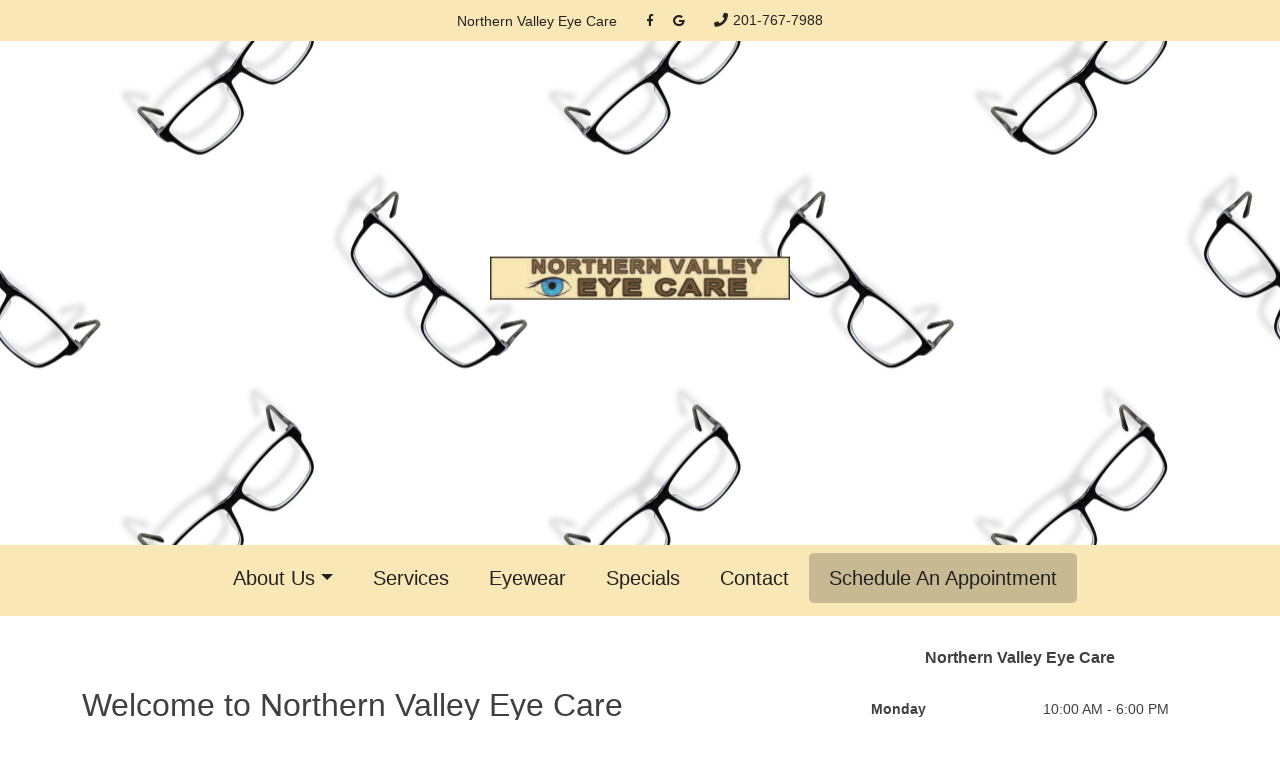

--- FILE ---
content_type: text/html; charset=UTF-8
request_url: https://northernvalleyopticians.com/
body_size: 17323
content:
<!doctype html>
<html lang="en-US">
<head>
	<meta charset="UTF-8">
	<meta name="viewport" content="width=device-width, initial-scale=1">
	<link rel="profile" href="http://gmpg.org/xfn/11">

	<meta name='robots' content='index, follow, max-image-preview:large, max-snippet:-1, max-video-preview:-1' />

	<!-- This site is optimized with the Yoast SEO plugin v26.6 - https://yoast.com/wordpress/plugins/seo/ -->
	<title>Home - Northern Valley Eye Care</title>
	<link rel="canonical" href="https://northernvalleyopticians.com/" />
	<meta property="og:locale" content="en_US" />
	<meta property="og:type" content="website" />
	<meta property="og:title" content="Home - Northern Valley Eye Care" />
	<meta property="og:url" content="https://northernvalleyopticians.com/" />
	<meta property="og:site_name" content="Northern Valley Eye Care" />
	<meta property="article:modified_time" content="2025-12-01T15:42:40+00:00" />
	<meta property="og:image" content="https://northernvalleyopticians.com/wp-content/uploads/sites/14/2021/11/AdobeStock_401692177-scaled.jpeg" />
	<meta property="og:image:width" content="2560" />
	<meta property="og:image:height" content="1707" />
	<meta property="og:image:type" content="image/jpeg" />
	<meta name="twitter:card" content="summary_large_image" />
	<script type="application/ld+json" class="yoast-schema-graph">{"@context":"https://schema.org","@graph":[{"@type":"WebPage","@id":"https://northernvalleyopticians.com/","url":"https://northernvalleyopticians.com/","name":"Home - Northern Valley Eye Care","isPartOf":{"@id":"https://northernvalleyopticians.com/#website"},"primaryImageOfPage":{"@id":"https://northernvalleyopticians.com/#primaryimage"},"image":{"@id":"https://northernvalleyopticians.com/#primaryimage"},"thumbnailUrl":"https://northernvalleyopticians.com/wp-content/uploads/sites/14/2021/11/AdobeStock_401692177-scaled.jpeg","datePublished":"2021-07-26T17:33:33+00:00","dateModified":"2025-12-01T15:42:40+00:00","breadcrumb":{"@id":"https://northernvalleyopticians.com/#breadcrumb"},"inLanguage":"en-US","potentialAction":[{"@type":"ReadAction","target":["https://northernvalleyopticians.com/"]}]},{"@type":"ImageObject","inLanguage":"en-US","@id":"https://northernvalleyopticians.com/#primaryimage","url":"https://northernvalleyopticians.com/wp-content/uploads/sites/14/2021/11/AdobeStock_401692177-scaled.jpeg","contentUrl":"https://northernvalleyopticians.com/wp-content/uploads/sites/14/2021/11/AdobeStock_401692177-scaled.jpeg","width":2560,"height":1707},{"@type":"BreadcrumbList","@id":"https://northernvalleyopticians.com/#breadcrumb","itemListElement":[{"@type":"ListItem","position":1,"name":"Home"}]},{"@type":"WebSite","@id":"https://northernvalleyopticians.com/#website","url":"https://northernvalleyopticians.com/","name":"Northern Valley Eye Care","description":"","potentialAction":[{"@type":"SearchAction","target":{"@type":"EntryPoint","urlTemplate":"https://northernvalleyopticians.com/?s={search_term_string}"},"query-input":{"@type":"PropertyValueSpecification","valueRequired":true,"valueName":"search_term_string"}}],"inLanguage":"en-US"}]}</script>
	<!-- / Yoast SEO plugin. -->


<link rel="alternate" type="application/rss+xml" title="Northern Valley Eye Care &raquo; Feed" href="https://northernvalleyopticians.com/feed/" />
<link rel="alternate" type="application/rss+xml" title="Northern Valley Eye Care &raquo; Comments Feed" href="https://northernvalleyopticians.com/comments/feed/" />
<link rel="alternate" title="oEmbed (JSON)" type="application/json+oembed" href="https://northernvalleyopticians.com/wp-json/oembed/1.0/embed?url=https%3A%2F%2Fnorthernvalleyopticians.com%2F" />
<link rel="alternate" title="oEmbed (XML)" type="text/xml+oembed" href="https://northernvalleyopticians.com/wp-json/oembed/1.0/embed?url=https%3A%2F%2Fnorthernvalleyopticians.com%2F&#038;format=xml" />
<style id='wp-img-auto-sizes-contain-inline-css' type='text/css'>
img:is([sizes=auto i],[sizes^="auto," i]){contain-intrinsic-size:3000px 1500px}
/*# sourceURL=wp-img-auto-sizes-contain-inline-css */
</style>
<style id='wp-emoji-styles-inline-css' type='text/css'>

	img.wp-smiley, img.emoji {
		display: inline !important;
		border: none !important;
		box-shadow: none !important;
		height: 1em !important;
		width: 1em !important;
		margin: 0 0.07em !important;
		vertical-align: -0.1em !important;
		background: none !important;
		padding: 0 !important;
	}
/*# sourceURL=wp-emoji-styles-inline-css */
</style>
<style id='wp-block-library-inline-css' type='text/css'>
:root{--wp-block-synced-color:#7a00df;--wp-block-synced-color--rgb:122,0,223;--wp-bound-block-color:var(--wp-block-synced-color);--wp-editor-canvas-background:#ddd;--wp-admin-theme-color:#007cba;--wp-admin-theme-color--rgb:0,124,186;--wp-admin-theme-color-darker-10:#006ba1;--wp-admin-theme-color-darker-10--rgb:0,107,160.5;--wp-admin-theme-color-darker-20:#005a87;--wp-admin-theme-color-darker-20--rgb:0,90,135;--wp-admin-border-width-focus:2px}@media (min-resolution:192dpi){:root{--wp-admin-border-width-focus:1.5px}}.wp-element-button{cursor:pointer}:root .has-very-light-gray-background-color{background-color:#eee}:root .has-very-dark-gray-background-color{background-color:#313131}:root .has-very-light-gray-color{color:#eee}:root .has-very-dark-gray-color{color:#313131}:root .has-vivid-green-cyan-to-vivid-cyan-blue-gradient-background{background:linear-gradient(135deg,#00d084,#0693e3)}:root .has-purple-crush-gradient-background{background:linear-gradient(135deg,#34e2e4,#4721fb 50%,#ab1dfe)}:root .has-hazy-dawn-gradient-background{background:linear-gradient(135deg,#faaca8,#dad0ec)}:root .has-subdued-olive-gradient-background{background:linear-gradient(135deg,#fafae1,#67a671)}:root .has-atomic-cream-gradient-background{background:linear-gradient(135deg,#fdd79a,#004a59)}:root .has-nightshade-gradient-background{background:linear-gradient(135deg,#330968,#31cdcf)}:root .has-midnight-gradient-background{background:linear-gradient(135deg,#020381,#2874fc)}:root{--wp--preset--font-size--normal:16px;--wp--preset--font-size--huge:42px}.has-regular-font-size{font-size:1em}.has-larger-font-size{font-size:2.625em}.has-normal-font-size{font-size:var(--wp--preset--font-size--normal)}.has-huge-font-size{font-size:var(--wp--preset--font-size--huge)}.has-text-align-center{text-align:center}.has-text-align-left{text-align:left}.has-text-align-right{text-align:right}.has-fit-text{white-space:nowrap!important}#end-resizable-editor-section{display:none}.aligncenter{clear:both}.items-justified-left{justify-content:flex-start}.items-justified-center{justify-content:center}.items-justified-right{justify-content:flex-end}.items-justified-space-between{justify-content:space-between}.screen-reader-text{border:0;clip-path:inset(50%);height:1px;margin:-1px;overflow:hidden;padding:0;position:absolute;width:1px;word-wrap:normal!important}.screen-reader-text:focus{background-color:#ddd;clip-path:none;color:#444;display:block;font-size:1em;height:auto;left:5px;line-height:normal;padding:15px 23px 14px;text-decoration:none;top:5px;width:auto;z-index:100000}html :where(.has-border-color){border-style:solid}html :where([style*=border-top-color]){border-top-style:solid}html :where([style*=border-right-color]){border-right-style:solid}html :where([style*=border-bottom-color]){border-bottom-style:solid}html :where([style*=border-left-color]){border-left-style:solid}html :where([style*=border-width]){border-style:solid}html :where([style*=border-top-width]){border-top-style:solid}html :where([style*=border-right-width]){border-right-style:solid}html :where([style*=border-bottom-width]){border-bottom-style:solid}html :where([style*=border-left-width]){border-left-style:solid}html :where(img[class*=wp-image-]){height:auto;max-width:100%}:where(figure){margin:0 0 1em}html :where(.is-position-sticky){--wp-admin--admin-bar--position-offset:var(--wp-admin--admin-bar--height,0px)}@media screen and (max-width:600px){html :where(.is-position-sticky){--wp-admin--admin-bar--position-offset:0px}}

/*# sourceURL=wp-block-library-inline-css */
</style><style id='wp-block-heading-inline-css' type='text/css'>
h1:where(.wp-block-heading).has-background,h2:where(.wp-block-heading).has-background,h3:where(.wp-block-heading).has-background,h4:where(.wp-block-heading).has-background,h5:where(.wp-block-heading).has-background,h6:where(.wp-block-heading).has-background{padding:1.25em 2.375em}h1.has-text-align-left[style*=writing-mode]:where([style*=vertical-lr]),h1.has-text-align-right[style*=writing-mode]:where([style*=vertical-rl]),h2.has-text-align-left[style*=writing-mode]:where([style*=vertical-lr]),h2.has-text-align-right[style*=writing-mode]:where([style*=vertical-rl]),h3.has-text-align-left[style*=writing-mode]:where([style*=vertical-lr]),h3.has-text-align-right[style*=writing-mode]:where([style*=vertical-rl]),h4.has-text-align-left[style*=writing-mode]:where([style*=vertical-lr]),h4.has-text-align-right[style*=writing-mode]:where([style*=vertical-rl]),h5.has-text-align-left[style*=writing-mode]:where([style*=vertical-lr]),h5.has-text-align-right[style*=writing-mode]:where([style*=vertical-rl]),h6.has-text-align-left[style*=writing-mode]:where([style*=vertical-lr]),h6.has-text-align-right[style*=writing-mode]:where([style*=vertical-rl]){rotate:180deg}
/*# sourceURL=https://northernvalleyopticians.com/wp-includes/blocks/heading/style.min.css */
</style>
<style id='wp-block-image-inline-css' type='text/css'>
.wp-block-image>a,.wp-block-image>figure>a{display:inline-block}.wp-block-image img{box-sizing:border-box;height:auto;max-width:100%;vertical-align:bottom}@media not (prefers-reduced-motion){.wp-block-image img.hide{visibility:hidden}.wp-block-image img.show{animation:show-content-image .4s}}.wp-block-image[style*=border-radius] img,.wp-block-image[style*=border-radius]>a{border-radius:inherit}.wp-block-image.has-custom-border img{box-sizing:border-box}.wp-block-image.aligncenter{text-align:center}.wp-block-image.alignfull>a,.wp-block-image.alignwide>a{width:100%}.wp-block-image.alignfull img,.wp-block-image.alignwide img{height:auto;width:100%}.wp-block-image .aligncenter,.wp-block-image .alignleft,.wp-block-image .alignright,.wp-block-image.aligncenter,.wp-block-image.alignleft,.wp-block-image.alignright{display:table}.wp-block-image .aligncenter>figcaption,.wp-block-image .alignleft>figcaption,.wp-block-image .alignright>figcaption,.wp-block-image.aligncenter>figcaption,.wp-block-image.alignleft>figcaption,.wp-block-image.alignright>figcaption{caption-side:bottom;display:table-caption}.wp-block-image .alignleft{float:left;margin:.5em 1em .5em 0}.wp-block-image .alignright{float:right;margin:.5em 0 .5em 1em}.wp-block-image .aligncenter{margin-left:auto;margin-right:auto}.wp-block-image :where(figcaption){margin-bottom:1em;margin-top:.5em}.wp-block-image.is-style-circle-mask img{border-radius:9999px}@supports ((-webkit-mask-image:none) or (mask-image:none)) or (-webkit-mask-image:none){.wp-block-image.is-style-circle-mask img{border-radius:0;-webkit-mask-image:url('data:image/svg+xml;utf8,<svg viewBox="0 0 100 100" xmlns="http://www.w3.org/2000/svg"><circle cx="50" cy="50" r="50"/></svg>');mask-image:url('data:image/svg+xml;utf8,<svg viewBox="0 0 100 100" xmlns="http://www.w3.org/2000/svg"><circle cx="50" cy="50" r="50"/></svg>');mask-mode:alpha;-webkit-mask-position:center;mask-position:center;-webkit-mask-repeat:no-repeat;mask-repeat:no-repeat;-webkit-mask-size:contain;mask-size:contain}}:root :where(.wp-block-image.is-style-rounded img,.wp-block-image .is-style-rounded img){border-radius:9999px}.wp-block-image figure{margin:0}.wp-lightbox-container{display:flex;flex-direction:column;position:relative}.wp-lightbox-container img{cursor:zoom-in}.wp-lightbox-container img:hover+button{opacity:1}.wp-lightbox-container button{align-items:center;backdrop-filter:blur(16px) saturate(180%);background-color:#5a5a5a40;border:none;border-radius:4px;cursor:zoom-in;display:flex;height:20px;justify-content:center;opacity:0;padding:0;position:absolute;right:16px;text-align:center;top:16px;width:20px;z-index:100}@media not (prefers-reduced-motion){.wp-lightbox-container button{transition:opacity .2s ease}}.wp-lightbox-container button:focus-visible{outline:3px auto #5a5a5a40;outline:3px auto -webkit-focus-ring-color;outline-offset:3px}.wp-lightbox-container button:hover{cursor:pointer;opacity:1}.wp-lightbox-container button:focus{opacity:1}.wp-lightbox-container button:focus,.wp-lightbox-container button:hover,.wp-lightbox-container button:not(:hover):not(:active):not(.has-background){background-color:#5a5a5a40;border:none}.wp-lightbox-overlay{box-sizing:border-box;cursor:zoom-out;height:100vh;left:0;overflow:hidden;position:fixed;top:0;visibility:hidden;width:100%;z-index:100000}.wp-lightbox-overlay .close-button{align-items:center;cursor:pointer;display:flex;justify-content:center;min-height:40px;min-width:40px;padding:0;position:absolute;right:calc(env(safe-area-inset-right) + 16px);top:calc(env(safe-area-inset-top) + 16px);z-index:5000000}.wp-lightbox-overlay .close-button:focus,.wp-lightbox-overlay .close-button:hover,.wp-lightbox-overlay .close-button:not(:hover):not(:active):not(.has-background){background:none;border:none}.wp-lightbox-overlay .lightbox-image-container{height:var(--wp--lightbox-container-height);left:50%;overflow:hidden;position:absolute;top:50%;transform:translate(-50%,-50%);transform-origin:top left;width:var(--wp--lightbox-container-width);z-index:9999999999}.wp-lightbox-overlay .wp-block-image{align-items:center;box-sizing:border-box;display:flex;height:100%;justify-content:center;margin:0;position:relative;transform-origin:0 0;width:100%;z-index:3000000}.wp-lightbox-overlay .wp-block-image img{height:var(--wp--lightbox-image-height);min-height:var(--wp--lightbox-image-height);min-width:var(--wp--lightbox-image-width);width:var(--wp--lightbox-image-width)}.wp-lightbox-overlay .wp-block-image figcaption{display:none}.wp-lightbox-overlay button{background:none;border:none}.wp-lightbox-overlay .scrim{background-color:#fff;height:100%;opacity:.9;position:absolute;width:100%;z-index:2000000}.wp-lightbox-overlay.active{visibility:visible}@media not (prefers-reduced-motion){.wp-lightbox-overlay.active{animation:turn-on-visibility .25s both}.wp-lightbox-overlay.active img{animation:turn-on-visibility .35s both}.wp-lightbox-overlay.show-closing-animation:not(.active){animation:turn-off-visibility .35s both}.wp-lightbox-overlay.show-closing-animation:not(.active) img{animation:turn-off-visibility .25s both}.wp-lightbox-overlay.zoom.active{animation:none;opacity:1;visibility:visible}.wp-lightbox-overlay.zoom.active .lightbox-image-container{animation:lightbox-zoom-in .4s}.wp-lightbox-overlay.zoom.active .lightbox-image-container img{animation:none}.wp-lightbox-overlay.zoom.active .scrim{animation:turn-on-visibility .4s forwards}.wp-lightbox-overlay.zoom.show-closing-animation:not(.active){animation:none}.wp-lightbox-overlay.zoom.show-closing-animation:not(.active) .lightbox-image-container{animation:lightbox-zoom-out .4s}.wp-lightbox-overlay.zoom.show-closing-animation:not(.active) .lightbox-image-container img{animation:none}.wp-lightbox-overlay.zoom.show-closing-animation:not(.active) .scrim{animation:turn-off-visibility .4s forwards}}@keyframes show-content-image{0%{visibility:hidden}99%{visibility:hidden}to{visibility:visible}}@keyframes turn-on-visibility{0%{opacity:0}to{opacity:1}}@keyframes turn-off-visibility{0%{opacity:1;visibility:visible}99%{opacity:0;visibility:visible}to{opacity:0;visibility:hidden}}@keyframes lightbox-zoom-in{0%{transform:translate(calc((-100vw + var(--wp--lightbox-scrollbar-width))/2 + var(--wp--lightbox-initial-left-position)),calc(-50vh + var(--wp--lightbox-initial-top-position))) scale(var(--wp--lightbox-scale))}to{transform:translate(-50%,-50%) scale(1)}}@keyframes lightbox-zoom-out{0%{transform:translate(-50%,-50%) scale(1);visibility:visible}99%{visibility:visible}to{transform:translate(calc((-100vw + var(--wp--lightbox-scrollbar-width))/2 + var(--wp--lightbox-initial-left-position)),calc(-50vh + var(--wp--lightbox-initial-top-position))) scale(var(--wp--lightbox-scale));visibility:hidden}}
/*# sourceURL=https://northernvalleyopticians.com/wp-includes/blocks/image/style.min.css */
</style>
<style id='wp-block-video-inline-css' type='text/css'>
.wp-block-video{box-sizing:border-box}.wp-block-video video{height:auto;vertical-align:middle;width:100%}@supports (position:sticky){.wp-block-video [poster]{object-fit:cover}}.wp-block-video.aligncenter{text-align:center}.wp-block-video :where(figcaption){margin-bottom:1em;margin-top:.5em}
/*# sourceURL=https://northernvalleyopticians.com/wp-includes/blocks/video/style.min.css */
</style>
<style id='wp-block-columns-inline-css' type='text/css'>
.wp-block-columns{box-sizing:border-box;display:flex;flex-wrap:wrap!important}@media (min-width:782px){.wp-block-columns{flex-wrap:nowrap!important}}.wp-block-columns{align-items:normal!important}.wp-block-columns.are-vertically-aligned-top{align-items:flex-start}.wp-block-columns.are-vertically-aligned-center{align-items:center}.wp-block-columns.are-vertically-aligned-bottom{align-items:flex-end}@media (max-width:781px){.wp-block-columns:not(.is-not-stacked-on-mobile)>.wp-block-column{flex-basis:100%!important}}@media (min-width:782px){.wp-block-columns:not(.is-not-stacked-on-mobile)>.wp-block-column{flex-basis:0;flex-grow:1}.wp-block-columns:not(.is-not-stacked-on-mobile)>.wp-block-column[style*=flex-basis]{flex-grow:0}}.wp-block-columns.is-not-stacked-on-mobile{flex-wrap:nowrap!important}.wp-block-columns.is-not-stacked-on-mobile>.wp-block-column{flex-basis:0;flex-grow:1}.wp-block-columns.is-not-stacked-on-mobile>.wp-block-column[style*=flex-basis]{flex-grow:0}:where(.wp-block-columns){margin-bottom:1.75em}:where(.wp-block-columns.has-background){padding:1.25em 2.375em}.wp-block-column{flex-grow:1;min-width:0;overflow-wrap:break-word;word-break:break-word}.wp-block-column.is-vertically-aligned-top{align-self:flex-start}.wp-block-column.is-vertically-aligned-center{align-self:center}.wp-block-column.is-vertically-aligned-bottom{align-self:flex-end}.wp-block-column.is-vertically-aligned-stretch{align-self:stretch}.wp-block-column.is-vertically-aligned-bottom,.wp-block-column.is-vertically-aligned-center,.wp-block-column.is-vertically-aligned-top{width:100%}
/*# sourceURL=https://northernvalleyopticians.com/wp-includes/blocks/columns/style.min.css */
</style>
<style id='wp-block-paragraph-inline-css' type='text/css'>
.is-small-text{font-size:.875em}.is-regular-text{font-size:1em}.is-large-text{font-size:2.25em}.is-larger-text{font-size:3em}.has-drop-cap:not(:focus):first-letter{float:left;font-size:8.4em;font-style:normal;font-weight:100;line-height:.68;margin:.05em .1em 0 0;text-transform:uppercase}body.rtl .has-drop-cap:not(:focus):first-letter{float:none;margin-left:.1em}p.has-drop-cap.has-background{overflow:hidden}:root :where(p.has-background){padding:1.25em 2.375em}:where(p.has-text-color:not(.has-link-color)) a{color:inherit}p.has-text-align-left[style*="writing-mode:vertical-lr"],p.has-text-align-right[style*="writing-mode:vertical-rl"]{rotate:180deg}
/*# sourceURL=https://northernvalleyopticians.com/wp-includes/blocks/paragraph/style.min.css */
</style>
<style id='wp-block-social-links-inline-css' type='text/css'>
.wp-block-social-links{background:none;box-sizing:border-box;margin-left:0;padding-left:0;padding-right:0;text-indent:0}.wp-block-social-links .wp-social-link a,.wp-block-social-links .wp-social-link a:hover{border-bottom:0;box-shadow:none;text-decoration:none}.wp-block-social-links .wp-social-link svg{height:1em;width:1em}.wp-block-social-links .wp-social-link span:not(.screen-reader-text){font-size:.65em;margin-left:.5em;margin-right:.5em}.wp-block-social-links.has-small-icon-size{font-size:16px}.wp-block-social-links,.wp-block-social-links.has-normal-icon-size{font-size:24px}.wp-block-social-links.has-large-icon-size{font-size:36px}.wp-block-social-links.has-huge-icon-size{font-size:48px}.wp-block-social-links.aligncenter{display:flex;justify-content:center}.wp-block-social-links.alignright{justify-content:flex-end}.wp-block-social-link{border-radius:9999px;display:block}@media not (prefers-reduced-motion){.wp-block-social-link{transition:transform .1s ease}}.wp-block-social-link{height:auto}.wp-block-social-link a{align-items:center;display:flex;line-height:0}.wp-block-social-link:hover{transform:scale(1.1)}.wp-block-social-links .wp-block-social-link.wp-social-link{display:inline-block;margin:0;padding:0}.wp-block-social-links .wp-block-social-link.wp-social-link .wp-block-social-link-anchor,.wp-block-social-links .wp-block-social-link.wp-social-link .wp-block-social-link-anchor svg,.wp-block-social-links .wp-block-social-link.wp-social-link .wp-block-social-link-anchor:active,.wp-block-social-links .wp-block-social-link.wp-social-link .wp-block-social-link-anchor:hover,.wp-block-social-links .wp-block-social-link.wp-social-link .wp-block-social-link-anchor:visited{color:currentColor;fill:currentColor}:where(.wp-block-social-links:not(.is-style-logos-only)) .wp-social-link{background-color:#f0f0f0;color:#444}:where(.wp-block-social-links:not(.is-style-logos-only)) .wp-social-link-amazon{background-color:#f90;color:#fff}:where(.wp-block-social-links:not(.is-style-logos-only)) .wp-social-link-bandcamp{background-color:#1ea0c3;color:#fff}:where(.wp-block-social-links:not(.is-style-logos-only)) .wp-social-link-behance{background-color:#0757fe;color:#fff}:where(.wp-block-social-links:not(.is-style-logos-only)) .wp-social-link-bluesky{background-color:#0a7aff;color:#fff}:where(.wp-block-social-links:not(.is-style-logos-only)) .wp-social-link-codepen{background-color:#1e1f26;color:#fff}:where(.wp-block-social-links:not(.is-style-logos-only)) .wp-social-link-deviantart{background-color:#02e49b;color:#fff}:where(.wp-block-social-links:not(.is-style-logos-only)) .wp-social-link-discord{background-color:#5865f2;color:#fff}:where(.wp-block-social-links:not(.is-style-logos-only)) .wp-social-link-dribbble{background-color:#e94c89;color:#fff}:where(.wp-block-social-links:not(.is-style-logos-only)) .wp-social-link-dropbox{background-color:#4280ff;color:#fff}:where(.wp-block-social-links:not(.is-style-logos-only)) .wp-social-link-etsy{background-color:#f45800;color:#fff}:where(.wp-block-social-links:not(.is-style-logos-only)) .wp-social-link-facebook{background-color:#0866ff;color:#fff}:where(.wp-block-social-links:not(.is-style-logos-only)) .wp-social-link-fivehundredpx{background-color:#000;color:#fff}:where(.wp-block-social-links:not(.is-style-logos-only)) .wp-social-link-flickr{background-color:#0461dd;color:#fff}:where(.wp-block-social-links:not(.is-style-logos-only)) .wp-social-link-foursquare{background-color:#e65678;color:#fff}:where(.wp-block-social-links:not(.is-style-logos-only)) .wp-social-link-github{background-color:#24292d;color:#fff}:where(.wp-block-social-links:not(.is-style-logos-only)) .wp-social-link-goodreads{background-color:#eceadd;color:#382110}:where(.wp-block-social-links:not(.is-style-logos-only)) .wp-social-link-google{background-color:#ea4434;color:#fff}:where(.wp-block-social-links:not(.is-style-logos-only)) .wp-social-link-gravatar{background-color:#1d4fc4;color:#fff}:where(.wp-block-social-links:not(.is-style-logos-only)) .wp-social-link-instagram{background-color:#f00075;color:#fff}:where(.wp-block-social-links:not(.is-style-logos-only)) .wp-social-link-lastfm{background-color:#e21b24;color:#fff}:where(.wp-block-social-links:not(.is-style-logos-only)) .wp-social-link-linkedin{background-color:#0d66c2;color:#fff}:where(.wp-block-social-links:not(.is-style-logos-only)) .wp-social-link-mastodon{background-color:#3288d4;color:#fff}:where(.wp-block-social-links:not(.is-style-logos-only)) .wp-social-link-medium{background-color:#000;color:#fff}:where(.wp-block-social-links:not(.is-style-logos-only)) .wp-social-link-meetup{background-color:#f6405f;color:#fff}:where(.wp-block-social-links:not(.is-style-logos-only)) .wp-social-link-patreon{background-color:#000;color:#fff}:where(.wp-block-social-links:not(.is-style-logos-only)) .wp-social-link-pinterest{background-color:#e60122;color:#fff}:where(.wp-block-social-links:not(.is-style-logos-only)) .wp-social-link-pocket{background-color:#ef4155;color:#fff}:where(.wp-block-social-links:not(.is-style-logos-only)) .wp-social-link-reddit{background-color:#ff4500;color:#fff}:where(.wp-block-social-links:not(.is-style-logos-only)) .wp-social-link-skype{background-color:#0478d7;color:#fff}:where(.wp-block-social-links:not(.is-style-logos-only)) .wp-social-link-snapchat{background-color:#fefc00;color:#fff;stroke:#000}:where(.wp-block-social-links:not(.is-style-logos-only)) .wp-social-link-soundcloud{background-color:#ff5600;color:#fff}:where(.wp-block-social-links:not(.is-style-logos-only)) .wp-social-link-spotify{background-color:#1bd760;color:#fff}:where(.wp-block-social-links:not(.is-style-logos-only)) .wp-social-link-telegram{background-color:#2aabee;color:#fff}:where(.wp-block-social-links:not(.is-style-logos-only)) .wp-social-link-threads{background-color:#000;color:#fff}:where(.wp-block-social-links:not(.is-style-logos-only)) .wp-social-link-tiktok{background-color:#000;color:#fff}:where(.wp-block-social-links:not(.is-style-logos-only)) .wp-social-link-tumblr{background-color:#011835;color:#fff}:where(.wp-block-social-links:not(.is-style-logos-only)) .wp-social-link-twitch{background-color:#6440a4;color:#fff}:where(.wp-block-social-links:not(.is-style-logos-only)) .wp-social-link-twitter{background-color:#1da1f2;color:#fff}:where(.wp-block-social-links:not(.is-style-logos-only)) .wp-social-link-vimeo{background-color:#1eb7ea;color:#fff}:where(.wp-block-social-links:not(.is-style-logos-only)) .wp-social-link-vk{background-color:#4680c2;color:#fff}:where(.wp-block-social-links:not(.is-style-logos-only)) .wp-social-link-wordpress{background-color:#3499cd;color:#fff}:where(.wp-block-social-links:not(.is-style-logos-only)) .wp-social-link-whatsapp{background-color:#25d366;color:#fff}:where(.wp-block-social-links:not(.is-style-logos-only)) .wp-social-link-x{background-color:#000;color:#fff}:where(.wp-block-social-links:not(.is-style-logos-only)) .wp-social-link-yelp{background-color:#d32422;color:#fff}:where(.wp-block-social-links:not(.is-style-logos-only)) .wp-social-link-youtube{background-color:red;color:#fff}:where(.wp-block-social-links.is-style-logos-only) .wp-social-link{background:none}:where(.wp-block-social-links.is-style-logos-only) .wp-social-link svg{height:1.25em;width:1.25em}:where(.wp-block-social-links.is-style-logos-only) .wp-social-link-amazon{color:#f90}:where(.wp-block-social-links.is-style-logos-only) .wp-social-link-bandcamp{color:#1ea0c3}:where(.wp-block-social-links.is-style-logos-only) .wp-social-link-behance{color:#0757fe}:where(.wp-block-social-links.is-style-logos-only) .wp-social-link-bluesky{color:#0a7aff}:where(.wp-block-social-links.is-style-logos-only) .wp-social-link-codepen{color:#1e1f26}:where(.wp-block-social-links.is-style-logos-only) .wp-social-link-deviantart{color:#02e49b}:where(.wp-block-social-links.is-style-logos-only) .wp-social-link-discord{color:#5865f2}:where(.wp-block-social-links.is-style-logos-only) .wp-social-link-dribbble{color:#e94c89}:where(.wp-block-social-links.is-style-logos-only) .wp-social-link-dropbox{color:#4280ff}:where(.wp-block-social-links.is-style-logos-only) .wp-social-link-etsy{color:#f45800}:where(.wp-block-social-links.is-style-logos-only) .wp-social-link-facebook{color:#0866ff}:where(.wp-block-social-links.is-style-logos-only) .wp-social-link-fivehundredpx{color:#000}:where(.wp-block-social-links.is-style-logos-only) .wp-social-link-flickr{color:#0461dd}:where(.wp-block-social-links.is-style-logos-only) .wp-social-link-foursquare{color:#e65678}:where(.wp-block-social-links.is-style-logos-only) .wp-social-link-github{color:#24292d}:where(.wp-block-social-links.is-style-logos-only) .wp-social-link-goodreads{color:#382110}:where(.wp-block-social-links.is-style-logos-only) .wp-social-link-google{color:#ea4434}:where(.wp-block-social-links.is-style-logos-only) .wp-social-link-gravatar{color:#1d4fc4}:where(.wp-block-social-links.is-style-logos-only) .wp-social-link-instagram{color:#f00075}:where(.wp-block-social-links.is-style-logos-only) .wp-social-link-lastfm{color:#e21b24}:where(.wp-block-social-links.is-style-logos-only) .wp-social-link-linkedin{color:#0d66c2}:where(.wp-block-social-links.is-style-logos-only) .wp-social-link-mastodon{color:#3288d4}:where(.wp-block-social-links.is-style-logos-only) .wp-social-link-medium{color:#000}:where(.wp-block-social-links.is-style-logos-only) .wp-social-link-meetup{color:#f6405f}:where(.wp-block-social-links.is-style-logos-only) .wp-social-link-patreon{color:#000}:where(.wp-block-social-links.is-style-logos-only) .wp-social-link-pinterest{color:#e60122}:where(.wp-block-social-links.is-style-logos-only) .wp-social-link-pocket{color:#ef4155}:where(.wp-block-social-links.is-style-logos-only) .wp-social-link-reddit{color:#ff4500}:where(.wp-block-social-links.is-style-logos-only) .wp-social-link-skype{color:#0478d7}:where(.wp-block-social-links.is-style-logos-only) .wp-social-link-snapchat{color:#fff;stroke:#000}:where(.wp-block-social-links.is-style-logos-only) .wp-social-link-soundcloud{color:#ff5600}:where(.wp-block-social-links.is-style-logos-only) .wp-social-link-spotify{color:#1bd760}:where(.wp-block-social-links.is-style-logos-only) .wp-social-link-telegram{color:#2aabee}:where(.wp-block-social-links.is-style-logos-only) .wp-social-link-threads{color:#000}:where(.wp-block-social-links.is-style-logos-only) .wp-social-link-tiktok{color:#000}:where(.wp-block-social-links.is-style-logos-only) .wp-social-link-tumblr{color:#011835}:where(.wp-block-social-links.is-style-logos-only) .wp-social-link-twitch{color:#6440a4}:where(.wp-block-social-links.is-style-logos-only) .wp-social-link-twitter{color:#1da1f2}:where(.wp-block-social-links.is-style-logos-only) .wp-social-link-vimeo{color:#1eb7ea}:where(.wp-block-social-links.is-style-logos-only) .wp-social-link-vk{color:#4680c2}:where(.wp-block-social-links.is-style-logos-only) .wp-social-link-whatsapp{color:#25d366}:where(.wp-block-social-links.is-style-logos-only) .wp-social-link-wordpress{color:#3499cd}:where(.wp-block-social-links.is-style-logos-only) .wp-social-link-x{color:#000}:where(.wp-block-social-links.is-style-logos-only) .wp-social-link-yelp{color:#d32422}:where(.wp-block-social-links.is-style-logos-only) .wp-social-link-youtube{color:red}.wp-block-social-links.is-style-pill-shape .wp-social-link{width:auto}:root :where(.wp-block-social-links .wp-social-link a){padding:.25em}:root :where(.wp-block-social-links.is-style-logos-only .wp-social-link a){padding:0}:root :where(.wp-block-social-links.is-style-pill-shape .wp-social-link a){padding-left:.6666666667em;padding-right:.6666666667em}.wp-block-social-links:not(.has-icon-color):not(.has-icon-background-color) .wp-social-link-snapchat .wp-block-social-link-label{color:#000}
/*# sourceURL=https://northernvalleyopticians.com/wp-includes/blocks/social-links/style.min.css */
</style>
<style id='wp-block-spacer-inline-css' type='text/css'>
.wp-block-spacer{clear:both}
/*# sourceURL=https://northernvalleyopticians.com/wp-includes/blocks/spacer/style.min.css */
</style>
<style id='global-styles-inline-css' type='text/css'>
:root{--wp--preset--aspect-ratio--square: 1;--wp--preset--aspect-ratio--4-3: 4/3;--wp--preset--aspect-ratio--3-4: 3/4;--wp--preset--aspect-ratio--3-2: 3/2;--wp--preset--aspect-ratio--2-3: 2/3;--wp--preset--aspect-ratio--16-9: 16/9;--wp--preset--aspect-ratio--9-16: 9/16;--wp--preset--color--black: #000000;--wp--preset--color--cyan-bluish-gray: #abb8c3;--wp--preset--color--white: #ffffff;--wp--preset--color--pale-pink: #f78da7;--wp--preset--color--vivid-red: #cf2e2e;--wp--preset--color--luminous-vivid-orange: #ff6900;--wp--preset--color--luminous-vivid-amber: #fcb900;--wp--preset--color--light-green-cyan: #7bdcb5;--wp--preset--color--vivid-green-cyan: #00d084;--wp--preset--color--pale-cyan-blue: #8ed1fc;--wp--preset--color--vivid-cyan-blue: #0693e3;--wp--preset--color--vivid-purple: #9b51e0;--wp--preset--gradient--vivid-cyan-blue-to-vivid-purple: linear-gradient(135deg,rgb(6,147,227) 0%,rgb(155,81,224) 100%);--wp--preset--gradient--light-green-cyan-to-vivid-green-cyan: linear-gradient(135deg,rgb(122,220,180) 0%,rgb(0,208,130) 100%);--wp--preset--gradient--luminous-vivid-amber-to-luminous-vivid-orange: linear-gradient(135deg,rgb(252,185,0) 0%,rgb(255,105,0) 100%);--wp--preset--gradient--luminous-vivid-orange-to-vivid-red: linear-gradient(135deg,rgb(255,105,0) 0%,rgb(207,46,46) 100%);--wp--preset--gradient--very-light-gray-to-cyan-bluish-gray: linear-gradient(135deg,rgb(238,238,238) 0%,rgb(169,184,195) 100%);--wp--preset--gradient--cool-to-warm-spectrum: linear-gradient(135deg,rgb(74,234,220) 0%,rgb(151,120,209) 20%,rgb(207,42,186) 40%,rgb(238,44,130) 60%,rgb(251,105,98) 80%,rgb(254,248,76) 100%);--wp--preset--gradient--blush-light-purple: linear-gradient(135deg,rgb(255,206,236) 0%,rgb(152,150,240) 100%);--wp--preset--gradient--blush-bordeaux: linear-gradient(135deg,rgb(254,205,165) 0%,rgb(254,45,45) 50%,rgb(107,0,62) 100%);--wp--preset--gradient--luminous-dusk: linear-gradient(135deg,rgb(255,203,112) 0%,rgb(199,81,192) 50%,rgb(65,88,208) 100%);--wp--preset--gradient--pale-ocean: linear-gradient(135deg,rgb(255,245,203) 0%,rgb(182,227,212) 50%,rgb(51,167,181) 100%);--wp--preset--gradient--electric-grass: linear-gradient(135deg,rgb(202,248,128) 0%,rgb(113,206,126) 100%);--wp--preset--gradient--midnight: linear-gradient(135deg,rgb(2,3,129) 0%,rgb(40,116,252) 100%);--wp--preset--font-size--small: 13px;--wp--preset--font-size--medium: 20px;--wp--preset--font-size--large: 36px;--wp--preset--font-size--x-large: 42px;--wp--preset--spacing--20: 0.44rem;--wp--preset--spacing--30: 0.67rem;--wp--preset--spacing--40: 1rem;--wp--preset--spacing--50: 1.5rem;--wp--preset--spacing--60: 2.25rem;--wp--preset--spacing--70: 3.38rem;--wp--preset--spacing--80: 5.06rem;--wp--preset--shadow--natural: 6px 6px 9px rgba(0, 0, 0, 0.2);--wp--preset--shadow--deep: 12px 12px 50px rgba(0, 0, 0, 0.4);--wp--preset--shadow--sharp: 6px 6px 0px rgba(0, 0, 0, 0.2);--wp--preset--shadow--outlined: 6px 6px 0px -3px rgb(255, 255, 255), 6px 6px rgb(0, 0, 0);--wp--preset--shadow--crisp: 6px 6px 0px rgb(0, 0, 0);}:where(.is-layout-flex){gap: 0.5em;}:where(.is-layout-grid){gap: 0.5em;}body .is-layout-flex{display: flex;}.is-layout-flex{flex-wrap: wrap;align-items: center;}.is-layout-flex > :is(*, div){margin: 0;}body .is-layout-grid{display: grid;}.is-layout-grid > :is(*, div){margin: 0;}:where(.wp-block-columns.is-layout-flex){gap: 2em;}:where(.wp-block-columns.is-layout-grid){gap: 2em;}:where(.wp-block-post-template.is-layout-flex){gap: 1.25em;}:where(.wp-block-post-template.is-layout-grid){gap: 1.25em;}.has-black-color{color: var(--wp--preset--color--black) !important;}.has-cyan-bluish-gray-color{color: var(--wp--preset--color--cyan-bluish-gray) !important;}.has-white-color{color: var(--wp--preset--color--white) !important;}.has-pale-pink-color{color: var(--wp--preset--color--pale-pink) !important;}.has-vivid-red-color{color: var(--wp--preset--color--vivid-red) !important;}.has-luminous-vivid-orange-color{color: var(--wp--preset--color--luminous-vivid-orange) !important;}.has-luminous-vivid-amber-color{color: var(--wp--preset--color--luminous-vivid-amber) !important;}.has-light-green-cyan-color{color: var(--wp--preset--color--light-green-cyan) !important;}.has-vivid-green-cyan-color{color: var(--wp--preset--color--vivid-green-cyan) !important;}.has-pale-cyan-blue-color{color: var(--wp--preset--color--pale-cyan-blue) !important;}.has-vivid-cyan-blue-color{color: var(--wp--preset--color--vivid-cyan-blue) !important;}.has-vivid-purple-color{color: var(--wp--preset--color--vivid-purple) !important;}.has-black-background-color{background-color: var(--wp--preset--color--black) !important;}.has-cyan-bluish-gray-background-color{background-color: var(--wp--preset--color--cyan-bluish-gray) !important;}.has-white-background-color{background-color: var(--wp--preset--color--white) !important;}.has-pale-pink-background-color{background-color: var(--wp--preset--color--pale-pink) !important;}.has-vivid-red-background-color{background-color: var(--wp--preset--color--vivid-red) !important;}.has-luminous-vivid-orange-background-color{background-color: var(--wp--preset--color--luminous-vivid-orange) !important;}.has-luminous-vivid-amber-background-color{background-color: var(--wp--preset--color--luminous-vivid-amber) !important;}.has-light-green-cyan-background-color{background-color: var(--wp--preset--color--light-green-cyan) !important;}.has-vivid-green-cyan-background-color{background-color: var(--wp--preset--color--vivid-green-cyan) !important;}.has-pale-cyan-blue-background-color{background-color: var(--wp--preset--color--pale-cyan-blue) !important;}.has-vivid-cyan-blue-background-color{background-color: var(--wp--preset--color--vivid-cyan-blue) !important;}.has-vivid-purple-background-color{background-color: var(--wp--preset--color--vivid-purple) !important;}.has-black-border-color{border-color: var(--wp--preset--color--black) !important;}.has-cyan-bluish-gray-border-color{border-color: var(--wp--preset--color--cyan-bluish-gray) !important;}.has-white-border-color{border-color: var(--wp--preset--color--white) !important;}.has-pale-pink-border-color{border-color: var(--wp--preset--color--pale-pink) !important;}.has-vivid-red-border-color{border-color: var(--wp--preset--color--vivid-red) !important;}.has-luminous-vivid-orange-border-color{border-color: var(--wp--preset--color--luminous-vivid-orange) !important;}.has-luminous-vivid-amber-border-color{border-color: var(--wp--preset--color--luminous-vivid-amber) !important;}.has-light-green-cyan-border-color{border-color: var(--wp--preset--color--light-green-cyan) !important;}.has-vivid-green-cyan-border-color{border-color: var(--wp--preset--color--vivid-green-cyan) !important;}.has-pale-cyan-blue-border-color{border-color: var(--wp--preset--color--pale-cyan-blue) !important;}.has-vivid-cyan-blue-border-color{border-color: var(--wp--preset--color--vivid-cyan-blue) !important;}.has-vivid-purple-border-color{border-color: var(--wp--preset--color--vivid-purple) !important;}.has-vivid-cyan-blue-to-vivid-purple-gradient-background{background: var(--wp--preset--gradient--vivid-cyan-blue-to-vivid-purple) !important;}.has-light-green-cyan-to-vivid-green-cyan-gradient-background{background: var(--wp--preset--gradient--light-green-cyan-to-vivid-green-cyan) !important;}.has-luminous-vivid-amber-to-luminous-vivid-orange-gradient-background{background: var(--wp--preset--gradient--luminous-vivid-amber-to-luminous-vivid-orange) !important;}.has-luminous-vivid-orange-to-vivid-red-gradient-background{background: var(--wp--preset--gradient--luminous-vivid-orange-to-vivid-red) !important;}.has-very-light-gray-to-cyan-bluish-gray-gradient-background{background: var(--wp--preset--gradient--very-light-gray-to-cyan-bluish-gray) !important;}.has-cool-to-warm-spectrum-gradient-background{background: var(--wp--preset--gradient--cool-to-warm-spectrum) !important;}.has-blush-light-purple-gradient-background{background: var(--wp--preset--gradient--blush-light-purple) !important;}.has-blush-bordeaux-gradient-background{background: var(--wp--preset--gradient--blush-bordeaux) !important;}.has-luminous-dusk-gradient-background{background: var(--wp--preset--gradient--luminous-dusk) !important;}.has-pale-ocean-gradient-background{background: var(--wp--preset--gradient--pale-ocean) !important;}.has-electric-grass-gradient-background{background: var(--wp--preset--gradient--electric-grass) !important;}.has-midnight-gradient-background{background: var(--wp--preset--gradient--midnight) !important;}.has-small-font-size{font-size: var(--wp--preset--font-size--small) !important;}.has-medium-font-size{font-size: var(--wp--preset--font-size--medium) !important;}.has-large-font-size{font-size: var(--wp--preset--font-size--large) !important;}.has-x-large-font-size{font-size: var(--wp--preset--font-size--x-large) !important;}
:where(.wp-block-columns.is-layout-flex){gap: 2em;}:where(.wp-block-columns.is-layout-grid){gap: 2em;}
/*# sourceURL=global-styles-inline-css */
</style>
<style id='core-block-supports-inline-css' type='text/css'>
.wp-container-core-group-is-layout-ad2f72ca{flex-wrap:nowrap;}.wp-container-core-columns-is-layout-9d6595d7{flex-wrap:nowrap;}
/*# sourceURL=core-block-supports-inline-css */
</style>

<style id='classic-theme-styles-inline-css' type='text/css'>
/*! This file is auto-generated */
.wp-block-button__link{color:#fff;background-color:#32373c;border-radius:9999px;box-shadow:none;text-decoration:none;padding:calc(.667em + 2px) calc(1.333em + 2px);font-size:1.125em}.wp-block-file__button{background:#32373c;color:#fff;text-decoration:none}
/*# sourceURL=/wp-includes/css/classic-themes.min.css */
</style>
<link rel='stylesheet' id='wp-bootstrap-blocks-styles-css' href='https://northernvalleyopticians.com/wp-content/plugins/wp-bootstrap-blocks/build/style-index.css?ver=5.2.1' type='text/css' media='all' />
<link rel='stylesheet' id='fontawesome-free-css' href='https://northernvalleyopticians.com/wp-content/plugins/getwid/vendors/fontawesome-free/css/all.min.css?ver=5.5.0' type='text/css' media='all' />
<link rel='stylesheet' id='slick-css' href='https://northernvalleyopticians.com/wp-content/plugins/getwid/vendors/slick/slick/slick.min.css?ver=1.9.0' type='text/css' media='all' />
<link rel='stylesheet' id='slick-theme-css' href='https://northernvalleyopticians.com/wp-content/plugins/getwid/vendors/slick/slick/slick-theme.min.css?ver=1.9.0' type='text/css' media='all' />
<link rel='stylesheet' id='fancybox-css' href='https://northernvalleyopticians.com/wp-content/plugins/getwid/vendors/fancybox/jquery.fancybox.min.css?ver=3.5.7' type='text/css' media='all' />
<link rel='stylesheet' id='getwid-blocks-css' href='https://northernvalleyopticians.com/wp-content/plugins/getwid/assets/css/blocks.style.css?ver=1.7.8' type='text/css' media='all' />
<link rel='stylesheet' id='automatic-upload-images-css' href='https://northernvalleyopticians.com/wp-content/plugins/automatic-upload-images/public/css/automatic-upload-images-public.css?ver=1.0.0' type='text/css' media='all' />
<link rel='stylesheet' id='im_synthesis_child_styles-css' href='https://northernvalleyopticians.com/wp-content/themes/im_synthesis_child/styles/css/style.css' type='text/css' media='all' />
<link rel='stylesheet' id='im_synthesis-fa-css' href='https://northernvalleyopticians.com/wp-content/themes/im_synthesis/styles/css/fontawesome-all.min.css?ver=6.9' type='text/css' media='all' />
<link rel='stylesheet' id='im_synthesis-bootstrap-css' href='https://northernvalleyopticians.com/wp-content/themes/im_synthesis/styles/css/bootstrap.min.css?ver=6.9' type='text/css' media='all' />
<link rel='stylesheet' id='im_synthesis-styles-css' href='https://northernvalleyopticians.com/wp-content/themes/im_synthesis/styles/css/style.css?ver=6.9' type='text/css' media='all' />
<link rel='stylesheet' id='im_synthesis-style-css' href='https://northernvalleyopticians.com/wp-content/themes/im_synthesis_child/style.css?ver=6.9' type='text/css' media='all' />
<style id='block-visibility-screen-size-styles-inline-css' type='text/css'>
/* Large screens (desktops, 992px and up) */
@media ( min-width: 992px ) {
	.block-visibility-hide-large-screen {
		display: none !important;
	}
}

/* Medium screens (tablets, between 768px and 992px) */
@media ( min-width: 768px ) and ( max-width: 991.98px ) {
	.block-visibility-hide-medium-screen {
		display: none !important;
	}
}

/* Small screens (mobile devices, less than 768px) */
@media ( max-width: 767.98px ) {
	.block-visibility-hide-small-screen {
		display: none !important;
	}
}
/*# sourceURL=block-visibility-screen-size-styles-inline-css */
</style>
<script type="text/javascript" src="https://northernvalleyopticians.com/wp-includes/js/jquery/jquery.min.js?ver=3.7.1" id="jquery-core-js"></script>
<script type="text/javascript" src="https://northernvalleyopticians.com/wp-includes/js/jquery/jquery-migrate.min.js?ver=3.4.1" id="jquery-migrate-js"></script>
<script type="text/javascript" src="https://northernvalleyopticians.com/wp-content/plugins/automatic-upload-images/public/js/automatic-upload-images-public.js?ver=1.0.0" id="automatic-upload-images-js"></script>
<link rel="https://api.w.org/" href="https://northernvalleyopticians.com/wp-json/" /><link rel="alternate" title="JSON" type="application/json" href="https://northernvalleyopticians.com/wp-json/wp/v2/pages/73" /><link rel="EditURI" type="application/rsd+xml" title="RSD" href="https://northernvalleyopticians.com/xmlrpc.php?rsd" />
<meta name="generator" content="WordPress 6.9" />
<link rel='shortlink' href='https://northernvalleyopticians.com/' />
<meta name="ti-site-data" content="[base64]" /><link rel="icon" href="https://northernvalleyopticians.com/wp-content/uploads/sites/14/2022/01/cropped-Eye-Icon-01-32x32.jpg" sizes="32x32" />
<link rel="icon" href="https://northernvalleyopticians.com/wp-content/uploads/sites/14/2022/01/cropped-Eye-Icon-01-192x192.jpg" sizes="192x192" />
<link rel="apple-touch-icon" href="https://northernvalleyopticians.com/wp-content/uploads/sites/14/2022/01/cropped-Eye-Icon-01-180x180.jpg" />
<meta name="msapplication-TileImage" content="https://northernvalleyopticians.com/wp-content/uploads/sites/14/2022/01/cropped-Eye-Icon-01-270x270.jpg" />
		<style type="text/css" id="wp-custom-css">
			/* Media query for smaller screens to allow navigation and logo to stack in footer (e.g., mobile) */
@media screen and (max-width: 767px) {
    footer .footer-branding-navigation {
        padding-left:20px;
				flex-direction: column; /* Change the direction to column for stacking */
        align-items: center; /* Center-align items */
        text-align: center; /* Center-align text within items */
	}
}

.no-bottom-margin{
	margin-bottom: 0px;
}		</style>
			
	<link rel="icon" href="https://teamvision.innereactive.com/northernvalleyopticians/wp-content/uploads/sites/14/2022/01/Eye-Icon-01.jpg" type="image/x-icon" />
	<style type="text/css">
	.colorwhitec{color:white;}.colorwhitebg{background-color:white !important;}
			:root {--color1: #f9e7b5;}
		.color1c{color: #f9e7b5 !important;}.color1bg{background-color: #f9e7b5 !important;}
			:root {--color2: #5ab8dc;}
		.color2c{color: #5ab8dc !important;}.color2bg{background-color: #5ab8dc !important;}
			:root {--color3: #f9e7b5;}
		.color3c{color: #f9e7b5 !important;}.color3bg{background-color: #f9e7b5 !important;}
			:root {--color4: #5ab8dc;}
		.color4c{color: #5ab8dc !important;}.color4bg{background-color: #5ab8dc !important;}
			:root {--color5: #232323;}
		.color5c{color: #232323 !important;}.color5bg{background-color: #232323 !important;}
	</style>	<style>
.top-bar *,
.btn.btn-primary
{
color: var(--color5) !important;
}

body a
{
color: var(--color5);
}

.navbar-brand img
{
margin: 10px auto !important;
}

footer a
{
color: var(--color5);
}
</style></head>

<body class="home page-home">
<div id="page" class="site">
	<a class="skip-link screen-reader-text" href="#content">
		Skip to content	</a>
	<div class="top-bar color1bg">
	<div class="container">
		<div class="row">
			<div class="col-12">
			<div class="location-container-topbar location-78"><h5>Northern Valley Eye Care</h5><ul id='social' class='social snippet '><li class='social-container ' title='Facebook'><a href='https://www.facebook.com/NorthernValleyEyeCareNJ' target='_blank' class=''><i class="fab fa-facebook-f"></i></a></li><li class='social-container ' title='Google'><a href='https://www.google.com/search?q=Northern+Valley+Eye+Care&ludocid=1928873249183422723&gsas=1&lsig=AB86z5VMW6OKbQ6c7vaaofb8tVWV&sa=X&ved=2ahUKEwjT2_ffhaD0AhXKW80KHb39CJEQoAJ6BAgQEAM&biw=1469&bih=880&dpr=1#lrd=0x89c2ee6b4b95f70f:0x1ac4bc002254d903,3,,,' target='_blank' class=''><i class="fab fa-google"></i></a></li></ul><a href='tel:+12017677988' class='phone snippet '><i class='fa fa-phone'></i>201-767-7988</a></div>			</div>
		</div>
	</div>
</div><div class="featured-image" style="background-image:url(https://northernvalleyopticians.com/wp-content/uploads/sites/14/2021/11/AdobeStock_401692177-scaled.jpeg);"><div class="featured-content">	<a class="navbar-brand main-brand" href="https://northernvalleyopticians.com">
		<img class="main logo"src="https://teamvision.innereactive.com/northernvalleyopticians/wp-content/uploads/sites/14/2021/11/Northern-Valley-Opticians-Closter-Optometrist_8603f74cdf63fcd6a67d59ac4ee49e60.jpg" alt="Northern Valley Eye Care">
	</a>
 </div></div>	
	<header id="masthead" class="site-header">
		<nav class="navbar navbar-expand-md color3bg">
    <div class="container">
        <button class="navbar-toggler" type="button" data-bs-toggle="collapse" data-bs-target="#main-menu" aria-controls="main-menu" aria-expanded="false" aria-label="Toggle navigation">
            <i class="fas fa-bars"></i>
        </button>
        
        <div class="collapse navbar-collapse" id="main-menu">
            <ul id="menu-menu-1" class="navbar-nav "><li  id="menu-item-95" class="menu-item menu-item-type-post_type menu-item-object-page menu-item-has-children dropdown nav-item nav-item-95"><a href="https://northernvalleyopticians.com/our-practice/" class="nav-link  dropdown-toggle" data-bs-toggle="dropdown" aria-haspopup="true" aria-expanded="false">About Us</a>
<ul class="dropdown-menu  depth_0">
	<li  id="menu-item-552" class="menu-item menu-item-type-post_type menu-item-object-page nav-item nav-item-552"><a href="https://northernvalleyopticians.com/our-practice/" class="dropdown-item ">Our Practice</a></li>
	<li  id="menu-item-402" class="menu-item menu-item-type-post_type menu-item-object-page nav-item nav-item-402"><a href="https://northernvalleyopticians.com/insurance/" class="dropdown-item ">Insurance Information</a></li>
	<li  id="menu-item-863" class="menu-item menu-item-type-post_type menu-item-object-page nav-item nav-item-863"><a href="https://northernvalleyopticians.com/patient-center-forms/" class="dropdown-item ">Patient Center &#038; Forms</a></li>
</ul>
</li>
<li  id="menu-item-304" class="menu-item menu-item-type-post_type menu-item-object-page nav-item nav-item-304"><a href="https://northernvalleyopticians.com/services/" class="nav-link ">Services</a></li>
<li  id="menu-item-954" class="menu-item menu-item-type-post_type menu-item-object-page nav-item nav-item-954"><a href="https://northernvalleyopticians.com/designer-eyewear/" class="nav-link ">Eyewear</a></li>
<li  id="menu-item-995" class="menu-item menu-item-type-post_type menu-item-object-page nav-item nav-item-995"><a href="https://northernvalleyopticians.com/special-offers/" class="nav-link ">Specials</a></li>
<li  id="menu-item-867" class="menu-item menu-item-type-post_type menu-item-object-page nav-item nav-item-867"><a href="https://northernvalleyopticians.com/contact-us/" class="nav-link ">Contact</a></li>
<li  id="menu-item-858" class="cta-btn menu-item menu-item-type-custom menu-item-object-custom nav-item nav-item-858"><a target="_blank" href="https://www.4patientcare.ws/v5dn/ws/wsv3p.aspx?CoverKey=5557&amp;LocKey=14271&amp;V4Scenario=8&amp;GroupID=511&amp;Source=website&amp;ReferredBy=website" class="nav-link ">Schedule An Appointment</a></li>
</ul>        </div>
    </div>
</nav>	</header><!-- #masthead --><div id="content" class="site-content">
	<div id="primary" class="content-area">
		<main id="main" class="site-main">
			<article id="post-73" class="post-73 page type-page status-publish has-post-thumbnail hentry">
					<div class="wp-bootstrap-blocks-container container mb-2">
	
<div class="wp-bootstrap-blocks-row row">
	

<div class="col-12 col-md-8">
			

<div style="height:40px" aria-hidden="true" class="wp-block-spacer"></div>





<h2 class="wp-block-heading">Welcome to Northern Valley Eye Care</h2>



<p>Here at Northern Valley Eye Care, we are dedicated to ensuring that our patients get the vision they deserve. We are also dedicated to making sure that all of our patients have healthy eyes.</p>



<p>Our entire optometry staff works together to give you a good visit every time you come into our office. We will work around your schedule and make every effort to see you in a timely fashion. To do this, we ask that you call ahead with any questions or concerns you have before your appointment.</p>



<figure class="wp-block-video"><video height="720" style="aspect-ratio: 1280 / 720;" width="1280" controls src="https://northernvalleyopticians.com/wp-content/uploads/sites/14/2021/11/Welcome-to-Northern-Valley-Eye-Care.mp4"></video></figure>

	</div>



<div class="col-12 col-md-4">
			
<div class="wp-bootstrap-blocks-container container mb-2">
	

<p class="has-text-align-center has-normal-font-size"><strong><meta charset="utf-8">Northern Valley Eye Care</strong></p>


<div id='hours' class='hours snippet '><ul class='day monday' data-bs-toggle='tooltip' data-bs-placement='top' title=''><li class='day'>Monday</li><li class='hour'>10:00 AM - 6:00 PM</li></ul><ul class='day tuesday' data-bs-toggle='tooltip' data-bs-placement='top' title=''><li class='day'>Tuesday</li><li class='hour'>10:00 AM - 6:00 PM</li></ul><ul class='day wednesday' data-bs-toggle='tooltip' data-bs-placement='top' title=''><li class='day'>Wednesday</li><li class='hour'>10:00 AM - 5:00 PM</li></ul><ul class='day thursday' data-bs-toggle='tooltip' data-bs-placement='top' title=''><li class='day'>Thursday</li><li class='hour'>10:00 AM - 6:00 PM</li></ul><ul class='day friday' data-bs-toggle='tooltip' data-bs-placement='top' title=''><li class='day'>Friday</li><li class='hour'>10:00 AM - 6:00 PM</li></ul><ul class='day saturday' data-bs-toggle='tooltip' data-bs-placement='top' title=''><li class='day'>Saturday</li><li class='hour'>10:00 AM - 5:00 PM</li></ul><ul class='day Sunday' data-bs-toggle='tooltip' data-bs-placement='top' title=''><li class='day'>Sunday</li><li class='hour'>Closed - Closed</li></ul><div class='hours-additional-notes'></div></div>

</div>

	</div>

</div>

</div>


<div class="wp-bootstrap-blocks-container container-fluid mb-0 color4bg">
	
<div class="wp-bootstrap-blocks-row row g-0">
	

<div class="col-12 col-md-6 gx-0">
			

<figure class="wp-block-image size-large is-resized"><img fetchpriority="high" decoding="async" width="1024" height="1024" src="https://northernvalleyopticians.com/wp-content/uploads/sites/14/2021/08/Eyecare-Services-1024x1024.jpg" alt="" class="wp-image-278" style="width:392px;height:392px" srcset="https://northernvalleyopticians.com/wp-content/uploads/sites/14/2021/08/Eyecare-Services-1024x1024.jpg 1024w, https://northernvalleyopticians.com/wp-content/uploads/sites/14/2021/08/Eyecare-Services-300x300.jpg 300w, https://northernvalleyopticians.com/wp-content/uploads/sites/14/2021/08/Eyecare-Services-150x150.jpg 150w, https://northernvalleyopticians.com/wp-content/uploads/sites/14/2021/08/Eyecare-Services-768x768.jpg 768w, https://northernvalleyopticians.com/wp-content/uploads/sites/14/2021/08/Eyecare-Services.jpg 1500w" sizes="(max-width: 1024px) 100vw, 1024px" /></figure>

	</div>



<div class="col-12 col-md-6 colorwhitec">
			<div class="p-5">
			

<h2 class="wp-block-heading">Eye Care Services in Closter, NJ</h2>



<p>Proper eye care is important for people of all ages and regular eye exams are encouraged for everyone, but especially for those already using glasses or contact lenses. Your vision plays a vital role in your life each and every day, which is why it is so important to take the right steps for maintaining good eye health. At <strong>Northern Valley Eye Care</strong>, we provide a variety of services, from general exams to corrective surgery. We also carry a wide selection of eye frames for our patients as well.</p>


<div class="wp-bootstrap-blocks-row row">
	

<div class="col-12 col-md-6">
			
<div class="wp-bootstrap-blocks-button">
	<a
		href="https://www.4patientcare.ws/v5dn/ws/wsv3p.aspx?CoverKey=5557&#038;LocKey=14271&#038;V4Scenario=8&#038;GroupID=511&#038;Source=website&#038;ReferredBy=website"
						class="btn btn-primary"
	>
		Schedule An Appointment	</a>
</div>

	</div>



<div class="col-12 col-md-6">
			
<div class="wp-bootstrap-blocks-button">
	<a
		href="https://northernvalleyopticians.com/services/"
						class="btn btn-primary"
	>
		Our Services	</a>
</div>

	</div>

</div>

		</div>
	</div>

</div>

</div>


<div class="wp-bootstrap-blocks-container container mb-2">
	

<div class="wp-block-columns has-white-background-color has-background is-layout-flex wp-container-core-columns-is-layout-9d6595d7 wp-block-columns-is-layout-flex">
<div class="wp-block-column has-white-background-color has-background is-layout-flow wp-block-column-is-layout-flow">
<div style="height:75px" aria-hidden="true" class="wp-block-spacer"></div>



<h2 class="has-text-align-center has-black-color has-text-color wp-block-heading">What Our Patients Are Saying</h2>



<div style="height:30px" aria-hidden="true" class="wp-block-spacer"></div>



<pre class="ti-widget"><template id="trustindex-google-widget-html"><div class=" ti-widget  ti-goog ti-review-text-mode-readmore ti-text-align-left" data-no-translation="true" data-time-locale="%d %s ago|today|day|days|week|weeks|month|months|year|years" data-layout-id="15" data-layout-category="slider" data-set-id="light-background" data-pid="" data-language="en" data-close-locale="Close" data-review-target-width="300" data-css-version="2" data-reply-by-locale="Owner's reply" data-pager-autoplay-timeout="6"> <div class="ti-widget-container ti-col-3"> <div class="ti-reviews-container"> <div class="ti-controls"> <div class="ti-next" aria-label="Next review" role="button"></div> <div class="ti-prev" aria-label="Previous review" role="button"></div> </div> <div class="ti-reviews-container-wrapper">  <div data-empty="0" data-time="1682380800" class="ti-review-item source-Google ti-image-layout-thumbnail" data-id="cfcd208495d565ef66e7dff9f98764da"> <div class="ti-inner"> <div class="ti-review-content"> <span class="ti-stars"><trustindex-image class="ti-star" data-imgurl="https://cdn.trustindex.io/assets/platform/Google/star/f.svg" alt="Google" width="17" height="17" loading="lazy"></trustindex-image><trustindex-image class="ti-star" data-imgurl="https://cdn.trustindex.io/assets/platform/Google/star/f.svg" alt="Google" width="17" height="17" loading="lazy"></trustindex-image><trustindex-image class="ti-star" data-imgurl="https://cdn.trustindex.io/assets/platform/Google/star/f.svg" alt="Google" width="17" height="17" loading="lazy"></trustindex-image><trustindex-image class="ti-star" data-imgurl="https://cdn.trustindex.io/assets/platform/Google/star/f.svg" alt="Google" width="17" height="17" loading="lazy"></trustindex-image><trustindex-image class="ti-star" data-imgurl="https://cdn.trustindex.io/assets/platform/Google/star/f.svg" alt="Google" width="17" height="17" loading="lazy"></trustindex-image></span> <div class="ti-review-text-container ti-review-text"><!-- R-CONTENT -->Great service, prompt, thorough.<!-- R-CONTENT --></div> <span class="ti-read-more" data-container=".ti-review-text" data-collapse-text="Hide" data-open-text="Read more"></span> </div> <div class="ti-platform-icon ti-with-tooltip"> <span class="ti-tooltip">Posted on </span> <trustindex-image data-imgurl="https://cdn.trustindex.io/assets/platform/Google/icon.svg" alt="" width="20" height="20" loading="lazy"></trustindex-image> </div> </div> <div class="ti-review-header"> <div class="ti-profile-img"> <trustindex-image data-imgurl="https://lh3.googleusercontent.com/a/AGNmyxZPDxMe5-EWQWiHCKq-I7aB4RQCAexBPfSZQRBU=w40-h40-c-c-rp-w40-h40-mo-br100" alt="Brian England profile picture" loading="lazy"></trustindex-image> </div> <div class="ti-profile-details"> <div class="ti-name"> Brian England </div> <div class="ti-date"></div> </div> </div> </div>  <div data-empty="0" data-time="1682121600" class="ti-review-item source-Google ti-image-layout-thumbnail" data-id="cfcd208495d565ef66e7dff9f98764da"> <div class="ti-inner"> <div class="ti-review-content"> <span class="ti-stars"><trustindex-image class="ti-star" data-imgurl="https://cdn.trustindex.io/assets/platform/Google/star/f.svg" alt="Google" width="17" height="17" loading="lazy"></trustindex-image><trustindex-image class="ti-star" data-imgurl="https://cdn.trustindex.io/assets/platform/Google/star/f.svg" alt="Google" width="17" height="17" loading="lazy"></trustindex-image><trustindex-image class="ti-star" data-imgurl="https://cdn.trustindex.io/assets/platform/Google/star/f.svg" alt="Google" width="17" height="17" loading="lazy"></trustindex-image><trustindex-image class="ti-star" data-imgurl="https://cdn.trustindex.io/assets/platform/Google/star/f.svg" alt="Google" width="17" height="17" loading="lazy"></trustindex-image><trustindex-image class="ti-star" data-imgurl="https://cdn.trustindex.io/assets/platform/Google/star/f.svg" alt="Google" width="17" height="17" loading="lazy"></trustindex-image></span> <div class="ti-review-text-container ti-review-text"><!-- R-CONTENT -->very friendly and professional, highly recommended.<!-- R-CONTENT --></div> <span class="ti-read-more" data-container=".ti-review-text" data-collapse-text="Hide" data-open-text="Read more"></span> </div> <div class="ti-platform-icon ti-with-tooltip"> <span class="ti-tooltip">Posted on </span> <trustindex-image data-imgurl="https://cdn.trustindex.io/assets/platform/Google/icon.svg" alt="" width="20" height="20" loading="lazy"></trustindex-image> </div> </div> <div class="ti-review-header"> <div class="ti-profile-img"> <trustindex-image data-imgurl="https://lh3.googleusercontent.com/a/AGNmyxaHYQXG6mCN5XK1zX83cN1Sx0mg5LoTIkZOKy8J=w40-h40-c-c-rp-w40-h40-mo-br100" alt="Rasha Aburomhien profile picture" loading="lazy"></trustindex-image> </div> <div class="ti-profile-details"> <div class="ti-name"> Rasha Aburomhien </div> <div class="ti-date"></div> </div> </div> </div>  <div data-empty="0" data-time="1682035200" class="ti-review-item source-Google ti-image-layout-thumbnail" data-id="cfcd208495d565ef66e7dff9f98764da"> <div class="ti-inner"> <div class="ti-review-content"> <span class="ti-stars"><trustindex-image class="ti-star" data-imgurl="https://cdn.trustindex.io/assets/platform/Google/star/f.svg" alt="Google" width="17" height="17" loading="lazy"></trustindex-image><trustindex-image class="ti-star" data-imgurl="https://cdn.trustindex.io/assets/platform/Google/star/f.svg" alt="Google" width="17" height="17" loading="lazy"></trustindex-image><trustindex-image class="ti-star" data-imgurl="https://cdn.trustindex.io/assets/platform/Google/star/f.svg" alt="Google" width="17" height="17" loading="lazy"></trustindex-image><trustindex-image class="ti-star" data-imgurl="https://cdn.trustindex.io/assets/platform/Google/star/f.svg" alt="Google" width="17" height="17" loading="lazy"></trustindex-image><trustindex-image class="ti-star" data-imgurl="https://cdn.trustindex.io/assets/platform/Google/star/f.svg" alt="Google" width="17" height="17" loading="lazy"></trustindex-image></span> <div class="ti-review-text-container ti-review-text"><!-- R-CONTENT -->Dr. Ross is great. Always professional, knowledgeable, empathetic and has a sense of humor.<!-- R-CONTENT --></div> <span class="ti-read-more" data-container=".ti-review-text" data-collapse-text="Hide" data-open-text="Read more"></span> </div> <div class="ti-platform-icon ti-with-tooltip"> <span class="ti-tooltip">Posted on </span> <trustindex-image data-imgurl="https://cdn.trustindex.io/assets/platform/Google/icon.svg" alt="" width="20" height="20" loading="lazy"></trustindex-image> </div> </div> <div class="ti-review-header"> <div class="ti-profile-img"> <trustindex-image data-imgurl="https://lh3.googleusercontent.com/a/AGNmyxa4PtNqMHFu6LMZ9PrEBzfdCB0bFDtvXFuY-MSr=w40-h40-c-c-rp-w40-h40-mo-br100" alt="Sandy Meltzer profile picture" loading="lazy"></trustindex-image> </div> <div class="ti-profile-details"> <div class="ti-name"> Sandy Meltzer </div> <div class="ti-date"></div> </div> </div> </div>  <div data-empty="0" data-time="1680566400" class="ti-review-item source-Google ti-image-layout-thumbnail" data-id="cfcd208495d565ef66e7dff9f98764da"> <div class="ti-inner"> <div class="ti-review-content"> <span class="ti-stars"><trustindex-image class="ti-star" data-imgurl="https://cdn.trustindex.io/assets/platform/Google/star/f.svg" alt="Google" width="17" height="17" loading="lazy"></trustindex-image><trustindex-image class="ti-star" data-imgurl="https://cdn.trustindex.io/assets/platform/Google/star/f.svg" alt="Google" width="17" height="17" loading="lazy"></trustindex-image><trustindex-image class="ti-star" data-imgurl="https://cdn.trustindex.io/assets/platform/Google/star/f.svg" alt="Google" width="17" height="17" loading="lazy"></trustindex-image><trustindex-image class="ti-star" data-imgurl="https://cdn.trustindex.io/assets/platform/Google/star/f.svg" alt="Google" width="17" height="17" loading="lazy"></trustindex-image><trustindex-image class="ti-star" data-imgurl="https://cdn.trustindex.io/assets/platform/Google/star/f.svg" alt="Google" width="17" height="17" loading="lazy"></trustindex-image></span> <div class="ti-review-text-container ti-review-text"><!-- R-CONTENT -->Excellent Service<!-- R-CONTENT --></div> <span class="ti-read-more" data-container=".ti-review-text" data-collapse-text="Hide" data-open-text="Read more"></span> </div> <div class="ti-platform-icon ti-with-tooltip"> <span class="ti-tooltip">Posted on </span> <trustindex-image data-imgurl="https://cdn.trustindex.io/assets/platform/Google/icon.svg" alt="" width="20" height="20" loading="lazy"></trustindex-image> </div> </div> <div class="ti-review-header"> <div class="ti-profile-img"> <trustindex-image data-imgurl="https://lh3.googleusercontent.com/a/AGNmyxZIb13UmfehOreisL-Vviki8_QwcG6QtG9ncaA=w40-h40-c-c-rp-w40-h40-mo-br100" alt="John G. Carroll profile picture" loading="lazy"></trustindex-image> </div> <div class="ti-profile-details"> <div class="ti-name"> John G. Carroll </div> <div class="ti-date"></div> </div> </div> </div>  <div data-empty="0" data-time="1679788800" class="ti-review-item source-Google ti-image-layout-thumbnail" data-id="cfcd208495d565ef66e7dff9f98764da"> <div class="ti-inner"> <div class="ti-review-content"> <span class="ti-stars"><trustindex-image class="ti-star" data-imgurl="https://cdn.trustindex.io/assets/platform/Google/star/f.svg" alt="Google" width="17" height="17" loading="lazy"></trustindex-image><trustindex-image class="ti-star" data-imgurl="https://cdn.trustindex.io/assets/platform/Google/star/f.svg" alt="Google" width="17" height="17" loading="lazy"></trustindex-image><trustindex-image class="ti-star" data-imgurl="https://cdn.trustindex.io/assets/platform/Google/star/f.svg" alt="Google" width="17" height="17" loading="lazy"></trustindex-image><trustindex-image class="ti-star" data-imgurl="https://cdn.trustindex.io/assets/platform/Google/star/f.svg" alt="Google" width="17" height="17" loading="lazy"></trustindex-image><trustindex-image class="ti-star" data-imgurl="https://cdn.trustindex.io/assets/platform/Google/star/f.svg" alt="Google" width="17" height="17" loading="lazy"></trustindex-image></span> <div class="ti-review-text-container ti-review-text"><!-- R-CONTENT -->They are always knowledgeable, helpful, and professional.<!-- R-CONTENT --></div> <span class="ti-read-more" data-container=".ti-review-text" data-collapse-text="Hide" data-open-text="Read more"></span> </div> <div class="ti-platform-icon ti-with-tooltip"> <span class="ti-tooltip">Posted on </span> <trustindex-image data-imgurl="https://cdn.trustindex.io/assets/platform/Google/icon.svg" alt="" width="20" height="20" loading="lazy"></trustindex-image> </div> </div> <div class="ti-review-header"> <div class="ti-profile-img"> <trustindex-image data-imgurl="https://lh3.googleusercontent.com/a/AGNmyxYFSCblWJivxcLzy8NQ1SAuTZPzsbs7nJM_IFoy=w40-h40-c-c-rp-w40-h40-mo-br100" alt="msxadvocate profile picture" loading="lazy"></trustindex-image> </div> <div class="ti-profile-details"> <div class="ti-name"> msxadvocate </div> <div class="ti-date"></div> </div> </div> </div>  <div data-empty="0" data-time="1679616000" class="ti-review-item source-Google ti-image-layout-thumbnail" data-id="cfcd208495d565ef66e7dff9f98764da"> <div class="ti-inner"> <div class="ti-review-content"> <span class="ti-stars"><trustindex-image class="ti-star" data-imgurl="https://cdn.trustindex.io/assets/platform/Google/star/f.svg" alt="Google" width="17" height="17" loading="lazy"></trustindex-image><trustindex-image class="ti-star" data-imgurl="https://cdn.trustindex.io/assets/platform/Google/star/f.svg" alt="Google" width="17" height="17" loading="lazy"></trustindex-image><trustindex-image class="ti-star" data-imgurl="https://cdn.trustindex.io/assets/platform/Google/star/f.svg" alt="Google" width="17" height="17" loading="lazy"></trustindex-image><trustindex-image class="ti-star" data-imgurl="https://cdn.trustindex.io/assets/platform/Google/star/f.svg" alt="Google" width="17" height="17" loading="lazy"></trustindex-image><trustindex-image class="ti-star" data-imgurl="https://cdn.trustindex.io/assets/platform/Google/star/f.svg" alt="Google" width="17" height="17" loading="lazy"></trustindex-image></span> <div class="ti-review-text-container ti-review-text"><!-- R-CONTENT -->Everyone was very responsive and a pleasure to work with. Very knowledgeable and took time to explain everything.<!-- R-CONTENT --></div> <span class="ti-read-more" data-container=".ti-review-text" data-collapse-text="Hide" data-open-text="Read more"></span> </div> <div class="ti-platform-icon ti-with-tooltip"> <span class="ti-tooltip">Posted on </span> <trustindex-image data-imgurl="https://cdn.trustindex.io/assets/platform/Google/icon.svg" alt="" width="20" height="20" loading="lazy"></trustindex-image> </div> </div> <div class="ti-review-header"> <div class="ti-profile-img"> <trustindex-image data-imgurl="https://lh3.googleusercontent.com/a/AGNmyxbkxvYdSHWdj7Nin83RKpETlKMksTRNqnn3UNNJ=w40-h40-c-c-rp-w40-h40-mo-br100" alt="Cindy Ludwig profile picture" loading="lazy"></trustindex-image> </div> <div class="ti-profile-details"> <div class="ti-name"> Cindy Ludwig </div> <div class="ti-date"></div> </div> </div> </div>  <div data-empty="0" data-time="1678752000" class="ti-review-item source-Google ti-image-layout-thumbnail" data-id="cfcd208495d565ef66e7dff9f98764da"> <div class="ti-inner"> <div class="ti-review-content"> <span class="ti-stars"><trustindex-image class="ti-star" data-imgurl="https://cdn.trustindex.io/assets/platform/Google/star/f.svg" alt="Google" width="17" height="17" loading="lazy"></trustindex-image><trustindex-image class="ti-star" data-imgurl="https://cdn.trustindex.io/assets/platform/Google/star/f.svg" alt="Google" width="17" height="17" loading="lazy"></trustindex-image><trustindex-image class="ti-star" data-imgurl="https://cdn.trustindex.io/assets/platform/Google/star/f.svg" alt="Google" width="17" height="17" loading="lazy"></trustindex-image><trustindex-image class="ti-star" data-imgurl="https://cdn.trustindex.io/assets/platform/Google/star/f.svg" alt="Google" width="17" height="17" loading="lazy"></trustindex-image><trustindex-image class="ti-star" data-imgurl="https://cdn.trustindex.io/assets/platform/Google/star/f.svg" alt="Google" width="17" height="17" loading="lazy"></trustindex-image></span> <div class="ti-review-text-container ti-review-text"><!-- R-CONTENT -->The employees are always friendly , and helpful. Dr. Ross is great.<!-- R-CONTENT --></div> <span class="ti-read-more" data-container=".ti-review-text" data-collapse-text="Hide" data-open-text="Read more"></span> </div> <div class="ti-platform-icon ti-with-tooltip"> <span class="ti-tooltip">Posted on </span> <trustindex-image data-imgurl="https://cdn.trustindex.io/assets/platform/Google/icon.svg" alt="" width="20" height="20" loading="lazy"></trustindex-image> </div> </div> <div class="ti-review-header"> <div class="ti-profile-img"> <trustindex-image data-imgurl="https://lh3.googleusercontent.com/a/AGNmyxbk8TaKPIUn91G2b4g_SaYTK2YWl0ltykhooig=w40-h40-c-c-rp-w40-h40-mo-br100" alt="Evelyn Sanchez profile picture" loading="lazy"></trustindex-image> </div> <div class="ti-profile-details"> <div class="ti-name"> Evelyn Sanchez </div> <div class="ti-date"></div> </div> </div> </div>  <div data-empty="0" data-time="1676764800" class="ti-review-item source-Google ti-image-layout-thumbnail" data-id="cfcd208495d565ef66e7dff9f98764da"> <div class="ti-inner"> <div class="ti-review-content"> <span class="ti-stars"><trustindex-image class="ti-star" data-imgurl="https://cdn.trustindex.io/assets/platform/Google/star/f.svg" alt="Google" width="17" height="17" loading="lazy"></trustindex-image><trustindex-image class="ti-star" data-imgurl="https://cdn.trustindex.io/assets/platform/Google/star/f.svg" alt="Google" width="17" height="17" loading="lazy"></trustindex-image><trustindex-image class="ti-star" data-imgurl="https://cdn.trustindex.io/assets/platform/Google/star/f.svg" alt="Google" width="17" height="17" loading="lazy"></trustindex-image><trustindex-image class="ti-star" data-imgurl="https://cdn.trustindex.io/assets/platform/Google/star/f.svg" alt="Google" width="17" height="17" loading="lazy"></trustindex-image><trustindex-image class="ti-star" data-imgurl="https://cdn.trustindex.io/assets/platform/Google/star/f.svg" alt="Google" width="17" height="17" loading="lazy"></trustindex-image></span> <div class="ti-review-text-container ti-review-text"><!-- R-CONTENT -->Friendly and professional staff. Dr. Ross takes all the time you need to have your concerns answered. I would highly recommend!<!-- R-CONTENT --></div> <span class="ti-read-more" data-container=".ti-review-text" data-collapse-text="Hide" data-open-text="Read more"></span> </div> <div class="ti-platform-icon ti-with-tooltip"> <span class="ti-tooltip">Posted on </span> <trustindex-image data-imgurl="https://cdn.trustindex.io/assets/platform/Google/icon.svg" alt="" width="20" height="20" loading="lazy"></trustindex-image> </div> </div> <div class="ti-review-header"> <div class="ti-profile-img"> <trustindex-image data-imgurl="https://lh3.googleusercontent.com/a/AGNmyxYi3SepREMB46YzxFBvH2rIVOQu5TwAMFQbJ8B1=w40-h40-c-c-rp-w40-h40-mo-br100" alt="Teresa McMahon profile picture" loading="lazy"></trustindex-image> </div> <div class="ti-profile-details"> <div class="ti-name"> Teresa McMahon </div> <div class="ti-date"></div> </div> </div> </div>  </div> <div class="ti-controls-line"> <div class="dot"></div> </div> </div>    </div> </div> </template></pre><div data-src="https://cdn.trustindex.io/loader.js?wp-widget" data-template-id="trustindex-google-widget-html" data-css-url="https://northernvalleyopticians.com/wp-content/uploads/sites/14/trustindex-google-widget.css?1762918411"></div>



<div style="height:20px" aria-hidden="true" class="wp-block-spacer"></div>


<div class="wp-bootstrap-blocks-row row">
	

<div class="col-12 col-md-4">
				</div>



<div class="col-12 col-md-4">
			
<div class="wp-bootstrap-blocks-button">
	<a
		href="https://www.google.com/search?gs_ssp=eJzj4tZP1zcsySooSkvKMGC0UjWosLBMNkpNNUsySbI0TTM3SLMyqDBMTDZJSjYwMDIyNUmxNDD2kszLLyrJSC3KUyhLzMlJrVTILyjJTM5MzCsGALilGTo&#038;q=northern+valley+opticians&#038;oq=northern+valley+op&#038;aqs=chrome.1.69i57j46i175i199i512j0i22i30j0i22i30i457j0i22i30j69i60l3.3754j0j1&#038;sourceid=chrome&#038;ie=UTF-8#lrd=0x89c2ee6b4b95f70f:0x1ac4bc002254d903,3,,,"
					target="_blank"
							rel="noreferrer noopener"
				class="btn btn-primary"
	>
		Leave a Review	</a>
</div>

	</div>



<div class="col-12 col-md-4">
				</div>

</div>



<div style="height:75px" aria-hidden="true" class="wp-block-spacer"></div>
</div>
</div>

</div>
						
						
								</article><!-- #post-73 -->
		</main><!-- #main -->
	</div><!-- #primary -->
</div><!-- #content --><div class="cta-bar color2bg">
	<div class="container">
		<div class="row">
			<div class="col-12 col-md-6">
				<h3 class="colorwhitec">Schedule an appointment with our office today!</h3>
			</div>
			<div class="col-12 col-md-6 buttons">
									<a href="https://www.4patientcare.ws/v5dn/ws/wsv3p.aspx?CoverKey=5557&LocKey=14271&V4Scenario=8&GroupID=511&Source=website&ReferredBy=website" class="btn btn-secondary" target="">
						Schedule An Appointment					</a>
									<a href="tel:+12017677988" class="btn btn-secondary" target="">
						Call Our Office					</a>
							</div>
		</div>
	</div>
</div><footer>
	<div class="container">
	<section id="block-7" class="widget widget_block">
<div style="height:60px" aria-hidden="true" class="wp-block-spacer"></div>
</section><section id="block-8" class="widget widget_block">
<div class="wp-block-columns is-layout-flex wp-container-core-columns-is-layout-9d6595d7 wp-block-columns-is-layout-flex">
<div class="wp-block-column is-layout-flow wp-block-column-is-layout-flow" style="flex-basis:33.33%"><div class="wp-block-image">
<figure class="aligncenter size-full"><img loading="lazy" decoding="async" width="400" height="57" src="https://northernvalleyopticians.com/wp-content/uploads/sites/14/2021/11/Northern-Valley-Opticians-Closter-Optometrist_8603f74cdf63fcd6a67d59ac4ee49e60.jpg" alt="Northern Valley Opticians Logo" class="wp-image-763" srcset="https://northernvalleyopticians.com/wp-content/uploads/sites/14/2021/11/Northern-Valley-Opticians-Closter-Optometrist_8603f74cdf63fcd6a67d59ac4ee49e60.jpg 400w, https://northernvalleyopticians.com/wp-content/uploads/sites/14/2021/11/Northern-Valley-Opticians-Closter-Optometrist_8603f74cdf63fcd6a67d59ac4ee49e60-300x43.jpg 300w" sizes="auto, (max-width: 400px) 100vw, 400px" /></figure>
</div>


<div style="height:20px" aria-hidden="true" class="wp-block-spacer"></div>



<p class="has-text-align-center">Quick Links: <a href="https://northernvalleyopticians.com/our-practice/" data-type="page" data-id="541">About Us</a> | <a href="https://northernvalleyopticians.com/services/" data-type="page" data-id="206">Services</a> | <a href="https://northernvalleyopticians.com/designer-eyewear/">Eyewear</a> | <a href="/special-offers/" data-type="page" data-id="933">Specials</a></p>



<ul class="wp-block-social-links aligncenter has-icon-background-color is-layout-flex wp-block-social-links-is-layout-flex"><li style="background-color:#f9e7b5;" class="wp-social-link wp-social-link-facebook  wp-block-social-link"><a rel="noopener nofollow" target="_blank" href="https://www.facebook.com/NorthernValleyEyeCareNJ" class="wp-block-social-link-anchor"><svg width="24" height="24" viewBox="0 0 24 24" version="1.1" xmlns="http://www.w3.org/2000/svg" aria-hidden="true" focusable="false"><path d="M12 2C6.5 2 2 6.5 2 12c0 5 3.7 9.1 8.4 9.9v-7H7.9V12h2.5V9.8c0-2.5 1.5-3.9 3.8-3.9 1.1 0 2.2.2 2.2.2v2.5h-1.3c-1.2 0-1.6.8-1.6 1.6V12h2.8l-.4 2.9h-2.3v7C18.3 21.1 22 17 22 12c0-5.5-4.5-10-10-10z"></path></svg><span class="wp-block-social-link-label screen-reader-text">Facebook</span></a></li>

<li style="background-color:#f9e7b5;" class="wp-social-link wp-social-link-google  wp-block-social-link"><a rel="noopener nofollow" target="_blank" href="https://www.google.com/search?q=Northern+Valley+Eye+Care&#038;ludocid=1928873249183422723&#038;gsas=1&#038;lsig=AB86z5VMW6OKbQ6c7vaaofb8tVWV&#038;sa=X&#038;ved=2ahUKEwjT2_ffhaD0AhXKW80KHb39CJEQoAJ6BAgQEAM&#038;biw=1469&#038;bih=880&#038;dpr=1#lrd=0x89c2ee6b4b95f70f:0x1ac4bc002254d903,3,,," class="wp-block-social-link-anchor"><svg width="24" height="24" viewBox="0 0 24 24" version="1.1" xmlns="http://www.w3.org/2000/svg" aria-hidden="true" focusable="false"><path d="M12.02,10.18v3.72v0.01h5.51c-0.26,1.57-1.67,4.22-5.5,4.22c-3.31,0-6.01-2.75-6.01-6.12s2.7-6.12,6.01-6.12 c1.87,0,3.13,0.8,3.85,1.48l2.84-2.76C16.99,2.99,14.73,2,12.03,2c-5.52,0-10,4.48-10,10s4.48,10,10,10c5.77,0,9.6-4.06,9.6-9.77 c0-0.83-0.11-1.42-0.25-2.05H12.02z"></path></svg><span class="wp-block-social-link-label screen-reader-text">Google</span></a></li></ul>
</div>



<div class="wp-block-column is-layout-flow wp-block-column-is-layout-flow" style="flex-basis:33.33%">
<h4 class="wp-block-heading"><strong>Our Office</strong></h4>



<p>270 Closter Dock Rd<br>Closter, NJ 07624</p>


<p><a href='tel:+12017677988' class='phone snippet '><i class='fa fa-phone'></i>201-767-7988</a></p>


<div class="wp-bootstrap-blocks-button">
	<a
		href="https://www.4patientcare.ws/v5dn/ws/wsv3p.aspx?CoverKey=5557&#038;LocKey=14271&#038;V4Scenario=8&#038;GroupID=511&#038;Source=website&#038;ReferredBy=website"
					target="_blank"
							rel="noreferrer noopener"
				class="btn btn-primary"
	>
		Schedule Appointment	</a>
</div>
</div>



<div class="wp-block-column is-layout-flow wp-block-column-is-layout-flow" style="flex-basis:33.33%">
<h4 class="wp-block-heading"><strong>Our Hours</strong></h4>


<p><div id='hours' class='hours snippet '><ul class='day monday' data-bs-toggle='tooltip' data-bs-placement='top' title=''><li class='day'>Monday</li><li class='hour'>10:00 AM - 6:00 PM</li></ul><ul class='day tuesday' data-bs-toggle='tooltip' data-bs-placement='top' title=''><li class='day'>Tuesday</li><li class='hour'>10:00 AM - 6:00 PM</li></ul><ul class='day wednesday' data-bs-toggle='tooltip' data-bs-placement='top' title=''><li class='day'>Wednesday</li><li class='hour'>10:00 AM - 5:00 PM</li></ul><ul class='day thursday' data-bs-toggle='tooltip' data-bs-placement='top' title=''><li class='day'>Thursday</li><li class='hour'>10:00 AM - 6:00 PM</li></ul><ul class='day friday' data-bs-toggle='tooltip' data-bs-placement='top' title=''><li class='day'>Friday</li><li class='hour'>10:00 AM - 6:00 PM</li></ul><ul class='day saturday' data-bs-toggle='tooltip' data-bs-placement='top' title=''><li class='day'>Saturday</li><li class='hour'>10:00 AM - 5:00 PM</li></ul><ul class='day Sunday' data-bs-toggle='tooltip' data-bs-placement='top' title=''><li class='day'>Sunday</li><li class='hour'>Closed - Closed</li></ul><div class='hours-additional-notes'></div></div></p>
</div>
</div>
</section><section id="block-9" class="widget widget_block">
<div style="height:50px" aria-hidden="true" class="wp-block-spacer"></div>
</section>		
		<div class="row">
			<div class="col-12">
				<div class="disclaimer">
					&copy; 2026 | Northern Valley Eye Care | <a href="/privacy-policy">Privacy Policy </a> | <a href="/notice-of-privacy-practices/">Notice of Privacy Practices</a> | <a href="/accessibility/">Accessibility</a> | <a href="/terms-conditions/">Terms of Use</a>
				</div>
			</div>
		</div>
	</div>
</footer>

<!-- #page -->
<div id="footer-scripts">
<script type="speculationrules">
{"prefetch":[{"source":"document","where":{"and":[{"href_matches":"/*"},{"not":{"href_matches":["/wp-*.php","/wp-admin/*","/wp-content/uploads/sites/14/*","/wp-content/*","/wp-content/plugins/*","/wp-content/themes/im_synthesis_child/*","/wp-content/themes/im_synthesis/*","/*\\?(.+)"]}},{"not":{"selector_matches":"a[rel~=\"nofollow\"]"}},{"not":{"selector_matches":".no-prefetch, .no-prefetch a"}}]},"eagerness":"conservative"}]}
</script>
<script type="text/javascript" id="getwid-blocks-frontend-js-js-extra">
/* <![CDATA[ */
var Getwid = {"settings":[],"ajax_url":"https://northernvalleyopticians.com/wp-admin/admin-ajax.php","nonces":{"recaptcha_v2_contact_form":"a0590399b5"}};
//# sourceURL=getwid-blocks-frontend-js-js-extra
/* ]]> */
</script>
<script type="text/javascript" src="https://northernvalleyopticians.com/wp-content/plugins/getwid/assets/js/frontend.blocks.js?ver=1.7.8" id="getwid-blocks-frontend-js-js"></script>
<script type="text/javascript" src="https://northernvalleyopticians.com/wp-content/themes/im_synthesis_child/js/custom.js" id="im_synthesis_child_scripts-js"></script>
<script type="text/javascript" src="https://northernvalleyopticians.com/wp-content/themes/im_synthesis/js/bootstrap.bundle.min.js?ver=3.2.1" id="im_synthesis-bootstrap-js"></script>
<script type="text/javascript" id="im_synthesis-custom-js-extra">
/* <![CDATA[ */
var im_synthesis_vars = {"ajaxurl":"https://northernvalleyopticians.com/wp-admin/admin-ajax.php"};
//# sourceURL=im_synthesis-custom-js-extra
/* ]]> */
</script>
<script type="text/javascript" src="https://northernvalleyopticians.com/wp-content/themes/im_synthesis/js/custom.js" id="im_synthesis-custom-js"></script>
<script type="text/javascript" src="https://cdn.trustindex.io/loader.js?ver=1" id="trustindex-loader-js-js" async="async" data-wp-strategy="async"></script>
<script id="wp-emoji-settings" type="application/json">
{"baseUrl":"https://s.w.org/images/core/emoji/17.0.2/72x72/","ext":".png","svgUrl":"https://s.w.org/images/core/emoji/17.0.2/svg/","svgExt":".svg","source":{"concatemoji":"https://northernvalleyopticians.com/wp-includes/js/wp-emoji-release.min.js?ver=6.9"}}
</script>
<script type="module">
/* <![CDATA[ */
/*! This file is auto-generated */
const a=JSON.parse(document.getElementById("wp-emoji-settings").textContent),o=(window._wpemojiSettings=a,"wpEmojiSettingsSupports"),s=["flag","emoji"];function i(e){try{var t={supportTests:e,timestamp:(new Date).valueOf()};sessionStorage.setItem(o,JSON.stringify(t))}catch(e){}}function c(e,t,n){e.clearRect(0,0,e.canvas.width,e.canvas.height),e.fillText(t,0,0);t=new Uint32Array(e.getImageData(0,0,e.canvas.width,e.canvas.height).data);e.clearRect(0,0,e.canvas.width,e.canvas.height),e.fillText(n,0,0);const a=new Uint32Array(e.getImageData(0,0,e.canvas.width,e.canvas.height).data);return t.every((e,t)=>e===a[t])}function p(e,t){e.clearRect(0,0,e.canvas.width,e.canvas.height),e.fillText(t,0,0);var n=e.getImageData(16,16,1,1);for(let e=0;e<n.data.length;e++)if(0!==n.data[e])return!1;return!0}function u(e,t,n,a){switch(t){case"flag":return n(e,"\ud83c\udff3\ufe0f\u200d\u26a7\ufe0f","\ud83c\udff3\ufe0f\u200b\u26a7\ufe0f")?!1:!n(e,"\ud83c\udde8\ud83c\uddf6","\ud83c\udde8\u200b\ud83c\uddf6")&&!n(e,"\ud83c\udff4\udb40\udc67\udb40\udc62\udb40\udc65\udb40\udc6e\udb40\udc67\udb40\udc7f","\ud83c\udff4\u200b\udb40\udc67\u200b\udb40\udc62\u200b\udb40\udc65\u200b\udb40\udc6e\u200b\udb40\udc67\u200b\udb40\udc7f");case"emoji":return!a(e,"\ud83e\u1fac8")}return!1}function f(e,t,n,a){let r;const o=(r="undefined"!=typeof WorkerGlobalScope&&self instanceof WorkerGlobalScope?new OffscreenCanvas(300,150):document.createElement("canvas")).getContext("2d",{willReadFrequently:!0}),s=(o.textBaseline="top",o.font="600 32px Arial",{});return e.forEach(e=>{s[e]=t(o,e,n,a)}),s}function r(e){var t=document.createElement("script");t.src=e,t.defer=!0,document.head.appendChild(t)}a.supports={everything:!0,everythingExceptFlag:!0},new Promise(t=>{let n=function(){try{var e=JSON.parse(sessionStorage.getItem(o));if("object"==typeof e&&"number"==typeof e.timestamp&&(new Date).valueOf()<e.timestamp+604800&&"object"==typeof e.supportTests)return e.supportTests}catch(e){}return null}();if(!n){if("undefined"!=typeof Worker&&"undefined"!=typeof OffscreenCanvas&&"undefined"!=typeof URL&&URL.createObjectURL&&"undefined"!=typeof Blob)try{var e="postMessage("+f.toString()+"("+[JSON.stringify(s),u.toString(),c.toString(),p.toString()].join(",")+"));",a=new Blob([e],{type:"text/javascript"});const r=new Worker(URL.createObjectURL(a),{name:"wpTestEmojiSupports"});return void(r.onmessage=e=>{i(n=e.data),r.terminate(),t(n)})}catch(e){}i(n=f(s,u,c,p))}t(n)}).then(e=>{for(const n in e)a.supports[n]=e[n],a.supports.everything=a.supports.everything&&a.supports[n],"flag"!==n&&(a.supports.everythingExceptFlag=a.supports.everythingExceptFlag&&a.supports[n]);var t;a.supports.everythingExceptFlag=a.supports.everythingExceptFlag&&!a.supports.flag,a.supports.everything||((t=a.source||{}).concatemoji?r(t.concatemoji):t.wpemoji&&t.twemoji&&(r(t.twemoji),r(t.wpemoji)))});
//# sourceURL=https://northernvalleyopticians.com/wp-includes/js/wp-emoji-loader.min.js
/* ]]> */
</script>
<!-- Global site tag (gtag.js) - Google Analytics -->
<script async src="https://www.googletagmanager.com/gtag/js?id=G-7J6WFMK4MV"></script>
<script>
  window.dataLayer = window.dataLayer || [];
  function gtag(){dataLayer.push(arguments);}
  gtag('js', new Date());

  gtag('config', 'G-7J6WFMK4MV');
</script>

<!-- Google Tag Manager -->
<script>(function(w,d,s,l,i){w[l]=w[l]||[];w[l].push({'gtm.start':
new Date().getTime(),event:'gtm.js'});var f=d.getElementsByTagName(s)[0],
j=d.createElement(s),dl=l!='dataLayer'?'&l='+l:'';j.async=true;j.src=
'https://www.googletagmanager.com/gtm.js?id='+i+dl;f.parentNode.insertBefore(j,f);
})(window,document,'script','dataLayer','GTM-MH94G9J');</script>
<!-- End Google Tag Manager -->

<!-- Google Tag Manager (noscript) -->
<noscript><iframe src="https://www.googletagmanager.com/ns.html?id=GTM-MH94G9J"
height="0" width="0" style="display:none;visibility:hidden"></iframe></noscript>
<!-- End Google Tag Manager (noscript) -->

<!-- Google Tag Manager   Summmary 9-25-->
<script>(function(w,d,s,l,i){w[l]=w[l]||[];w[l].push({'gtm.start':
new Date().getTime(),event:'gtm.js'});var f=d.getElementsByTagName(s)[0],
j=d.createElement(s),dl=l!='dataLayer'?'&l='+l:'';j.async=true;j.src=
'https://www.googletagmanager.com/gtm.js?id='+i+dl;f.parentNode.insertBefore(j,f);
})(window,document,'script','dataLayer','GTM-M5N34W6F');</script>
<!-- End Google Tag Manager -->

<!-- Google Tag Manager (noscript)  Summary 9-25-->
<noscript><iframe src="https://www.googletagmanager.com/ns.html?id=GTM-M5N34W6F"
height="0" width="0" style="display:none;visibility:hidden"></iframe></noscript>
<!-- End Google Tag Manager (noscript) -->
</div>

</body>
</html>

--- FILE ---
content_type: text/css
request_url: https://northernvalleyopticians.com/wp-content/themes/im_synthesis_child/styles/css/style.css
body_size: 3154
content:
html{font-family:sans-serif;-webkit-text-size-adjust:100%;-ms-text-size-adjust:100%}body{margin:0}article,aside,details,figcaption,figure,footer,header,main,menu,nav,section,summary{display:block}audio,canvas,progress,video{display:inline-block;vertical-align:baseline}audio:not([controls]){display:none;height:0}[hidden],template{display:none}a{background-color:transparent}a:active,a:hover{outline:0}abbr[title]{border-bottom:1px dotted}b,strong{font-weight:bold}dfn{font-style:italic}h1{font-size:2em;margin:0.67em 0}mark{background:#ff0;color:#000}small{font-size:80%}sub,sup{font-size:75%;line-height:0;position:relative;vertical-align:baseline}sup{top:-0.5em}sub{bottom:-0.25em}img{border:0}svg:not(:root){overflow:hidden}figure{margin:1em 40px}hr{box-sizing:content-box;height:0}pre{overflow:auto}code,kbd,pre,samp{font-family:monospace, monospace;font-size:1em}button,input,optgroup,select,textarea{color:inherit;font:inherit;margin:0}button{overflow:visible}button,select{text-transform:none}button,html input[type="button"],input[type="reset"],input[type="submit"]{-webkit-appearance:button;cursor:pointer}button[disabled],html input[disabled]{cursor:default}button::-moz-focus-inner,input::-moz-focus-inner{border:0;padding:0}input{line-height:normal}input[type="checkbox"],input[type="radio"]{box-sizing:border-box;padding:0}input[type="number"]::-webkit-inner-spin-button,input[type="number"]::-webkit-outer-spin-button{height:auto}input[type="search"]::-webkit-search-cancel-button,input[type="search"]::-webkit-search-decoration{-webkit-appearance:none}fieldset{border:1px solid #c0c0c0;margin:0 2px;padding:0.35em 0.625em 0.75em}legend{border:0;padding:0}textarea{overflow:auto}optgroup{font-weight:bold}table{border-collapse:collapse;border-spacing:0}td,th{padding:0}body,button,input,select,optgroup,textarea{color:#404040;font-family:sans-serif;font-size:16px;font-size:1rem;line-height:1.5}h1,h2,h3,h4,h5,h6{clear:both}p{margin-bottom:1.5em}dfn,cite,em,i{font-style:italic}blockquote{margin:0 1.5em}address{margin:0 0 1.5em}pre{background:#eee;font-family:"Courier 10 Pitch", Courier, monospace;font-size:15px;font-size:0.9375rem;line-height:1.6;margin-bottom:1.6em;max-width:100%;overflow:auto;padding:1.6em}code,kbd,tt,var{font-family:Monaco, Consolas, "Andale Mono", "DejaVu Sans Mono", monospace;font-size:15px;font-size:0.9375rem}abbr,acronym{border-bottom:1px dotted #666;cursor:help}mark,ins{background:#fff9c0;text-decoration:none}big{font-size:125%}html{box-sizing:border-box}*,*:before,*:after{box-sizing:inherit}body{background:#fff}blockquote,q{quotes:"" ""}blockquote:before,blockquote:after,q:before,q:after{content:""}hr{background-color:#ccc;border:0;height:1px;margin-bottom:1.5em}ul,ol{margin:0 0 0 10px;padding:0 0 0 10px}ul{list-style:none}ol{list-style:decimal}li>ul,li>ol{margin-bottom:0;margin-left:1.5em}dt{font-weight:bold}dd{margin:0 1.5em 1.5em}img{height:auto;max-width:100%}figure{margin:1em 0}table{margin:0 0 1.5em;width:100%}button,input[type="button"],input[type="reset"],input[type="submit"]{border:1px solid;border-color:#ccc #ccc #bbb;border-radius:3px;background:#e6e6e6;color:rgba(0, 0, 0, 0.8);font-size:12px;font-size:0.75rem;line-height:1;padding:0.6em 1em 0.4em}button:hover,input[type="button"]:hover,input[type="reset"]:hover,input[type="submit"]:hover{border-color:#ccc #bbb #aaa}button:active,button:focus,input[type="button"]:active,input[type="button"]:focus,input[type="reset"]:active,input[type="reset"]:focus,input[type="submit"]:active,input[type="submit"]:focus{border-color:#aaa #bbb #bbb}input[type="text"],input[type="email"],input[type="url"],input[type="password"],input[type="search"],input[type="number"],input[type="tel"],input[type="range"],input[type="date"],input[type="month"],input[type="week"],input[type="time"],input[type="datetime"],input[type="datetime-local"],input[type="color"],textarea{color:#666;border:1px solid #ccc;border-radius:3px;padding:3px}input[type="text"]:focus,input[type="email"]:focus,input[type="url"]:focus,input[type="password"]:focus,input[type="search"]:focus,input[type="number"]:focus,input[type="tel"]:focus,input[type="range"]:focus,input[type="date"]:focus,input[type="month"]:focus,input[type="week"]:focus,input[type="time"]:focus,input[type="datetime"]:focus,input[type="datetime-local"]:focus,input[type="color"]:focus,textarea:focus{color:#111}select{border:1px solid #ccc}textarea{width:100%}.screen-reader-text{clip:rect(1px, 1px, 1px, 1px);position:absolute !important;height:1px;width:1px;overflow:hidden;word-wrap:normal !important}.screen-reader-text:focus{background-color:#f1f1f1;border-radius:3px;box-shadow:0 0 2px 2px rgba(0, 0, 0, 0.6);clip:auto !important;color:#21759b;display:block;font-size:14px;font-size:0.875rem;font-weight:bold;height:auto;left:5px;line-height:normal;padding:15px 23px 14px;text-decoration:none;top:5px;width:auto;z-index:100000}#content[tabindex="-1"]:focus{outline:0}.alignleft{display:inline;float:left;margin-right:1.5em}.alignright{display:inline;float:right;margin-left:1.5em}.aligncenter{clear:both;display:block;margin-left:auto;margin-right:auto}.clear:before,.clear:after,.entry-content:before,.entry-content:after,.comment-content:before,.comment-content:after,.site-header:before,.site-header:after,.site-content:before,.site-content:after,.site-footer:before,.site-footer:after{content:"";display:table;table-layout:fixed}.clear:after,.entry-content:after,.comment-content:after,.site-header:after,.site-content:after,.site-footer:after{clear:both}.page-content .wp-smiley,.entry-content .wp-smiley,.comment-content .wp-smiley{border:none;margin-bottom:0;margin-top:0;padding:0}embed,iframe,object{max-width:100%}.custom-logo-link{display:inline-block}.wp-caption{margin-bottom:1.5em;max-width:100%}.wp-caption img[class*="wp-image-"]{display:block;margin-left:auto;margin-right:auto}.wp-caption .wp-caption-text{margin:0.8075em 0}.wp-caption-text{text-align:center}.snippet.social li{display:inline-block;margin:0 5px}.snippet.hours{margin-bottom:3rem}.snippet.hours ul.day{margin:0;padding:0;display:flex;justify-content:space-between;border-bottom:thin solid rgba(0, 0, 0, 0.2)}.snippet.hours li.day,.snippet.hours li.hour{list-style-type:none !important;margin:5px}.snippet.hours li.day{font-weight:bold}.snippet.hours li.hour{font-weight:100}.snippet.service-list{display:flex;flex:0 0 50%;flex-wrap:wrap;margin:0;padding:0}.snippet.service-list li{width:50%;padding:0px;list-style-type:none !important}.snippet.service-list li a{padding:10px 0}.snippet.service-grid .row{flex-wrap:wrap;justify-content:center}.snippet.service-grid .service-snippet-grid-container{flex:0 0 100%;padding:10px}@media (min-width:768px){.snippet.service-grid .service-snippet-grid-container{flex:0 0 50%}}@media (min-width:992px){.snippet.service-grid .service-snippet-grid-container{flex:0 0 33%}}.snippet.service-grid .service-snippet-grid-container .service-content-container{height:100%;display:flex;flex-direction:column}.snippet.service-grid .service-snippet-grid-container .service-content-container h3{margin:5px 0;font-size:1.5rem;text-align:center}.snippet.service-grid .service-snippet-grid-container .service-content-container .service_excerpt{padding:10px 0}.snippet.service-grid .service-snippet-grid-container .service-content-container .btn{margin-top:auto}.location-snippet-container{margin-bottom:20px}.location-snippet-container h4{font-size:1rem;text-align:center;font-weight:600}.page-home #masthead{margin-bottom:30px}#masthead #main-menu{justify-content:center}#masthead #main-menu li{position:relative;list-style-type:none}#masthead #main-menu li a{font-size:20px;color:#222222;padding:10px 20px;border-bottom:5px solid rgba(0, 0, 0, 0);-webkit-transition:all 200ms;-moz-transition:all 200ms;-ms-transition:all 200ms;-o-transition:all 200ms;transition:all 200ms}#masthead #main-menu li a:hover,#masthead #main-menu li a:active{background-color:var(--color3);border-bottom:5px solid #222222}#masthead #main-menu li a.active{background-color:rgba(0, 0, 0, 0)}#masthead #main-menu li.cta-btn a{background-color:rgba(0, 0, 0, 0.2);border-bottom:0;-webkit-transition:all 200ms;-moz-transition:all 200ms;-ms-transition:all 200ms;-o-transition:all 200ms;transition:all 200ms;-webkit-border-radius:5px;-moz-border-radius:5px;-ms-border-radius:5px;-o-border-radius:5px;border-radius:5px}#masthead #main-menu li.cta-btn a:hover,#masthead #main-menu li.cta-btn a:focus,#masthead #main-menu li.cta-btn a.active{color:white;background-color:rgba(0, 0, 0, 0.5)}#masthead .navbar-toggler{margin:0 auto}.footer-navbar #footer-menu{display:flex}.footer-navbar #footer-menu #menu-footer-menu{flex-wrap:wrap}.footer-navbar #footer-menu a{font-size:17px;color:#222222;padding:5px 10px;border-bottom:5px solid rgba(0, 0, 0, 0);-webkit-transition:all 200ms;-moz-transition:all 200ms;-ms-transition:all 200ms;-o-transition:all 200ms;transition:all 200ms}.footer-navbar #footer-menu a:hover{border-bottom:5px solid #222222}.featured-image{display:block;position:relative;height:70vh;overflow:hidden;background-position:center center;background-repeat:no-repeat;background-size:cover}.featured-image .featured-content{position:absolute;top:50%;left:0;right:0;text-align:center;-webkit-transform:translateY(-50%);-moz-transform:translateY(-50%);-ms-transform:translateY(-50%);-o-transform:translateY(-50%);transform:translateY(-50%)}.featured-image .featured-content img{max-width:300px}.featured-image .featured-content .buttons-container{display:flex;justify-content:center;justify-self:center}.featured-image .featured-content .buttons-container .btn{width:auto;margin:0px 10px}.top-bar{padding:10px 0}.top-bar .col-12{display:flex;justify-content:center;align-content:center}.top-bar a{color:white;text-decoration:none}.top-bar a i{margin-right:5px}.top-bar .location-container-topbar{font-size:14px;padding:0 20px;display:flex;align-items:center;justify-content:center;flex-direction:column;flex-wrap:wrap}@media (min-width:768px){.top-bar .location-container-topbar{flex-direction:row}}.top-bar .location-container-topbar .snippet.social{padding:0;margin:0}.top-bar .location-container-topbar .snippet.social li a{font-size:12px;padding:8px 5px}.top-bar .location-container-topbar .snippet.social li a.background-color{padding:7px 10px;color:white;-webkit-border-radius:30px;-moz-border-radius:30px;-ms-border-radius:30px;-o-border-radius:30px;border-radius:30px}.top-bar .location-container-topbar .snippet.social li a i{margin:0}.top-bar .location-container-topbar h5,.top-bar .location-container-topbar .snippet{font-size:14px;margin:0 20px}.cta-bar{padding:40px 0}@media (max-width:768px){.cta-bar h3{text-align:center;margin-bottom:20px}}.cta-bar .buttons{display:flex;justify-content:center;align-content:center}.cta-bar .buttons .btn{margin:0px 20px;align-self:center}footer .disclaimer{padding:10px 0;font-size:14px;color:black}footer .disclaimer a{color:black;text-decoration:none}footer .disclaimer a:hover{text-decoration:underline}footer .footer-branding-navigation{display:flex;flex-direction:row;align-items:center}footer .location-container-footer{padding:20px}@media (max-width:768px){footer .location-container-footer{text-align:center}}footer .location-container-footer .snippet.phone{text-decoration:none;display:block}footer .location-container-footer .snippet.phone i{margin-right:5px}footer .location-container-footer .snippet.social{padding:0;margin:10px 0}footer .location-container-footer .snippet.social li a{font-size:12px;padding:7px 10px;color:white;-webkit-border-radius:30px;-moz-border-radius:30px;-ms-border-radius:30px;-o-border-radius:30px;border-radius:30px}footer .location-container-footer .snippet.social li a i{margin:0}footer .location-container-footer h5,footer .location-container-footer .snippet{font-size:14px;margin:10px 0;text-align:center}.wp-block-query{margin:30px 0}.wp-block-query>ul>li{display:flex;flex-direction:column;padding:5px;border-top:5px solid rgba(0, 0, 0, 0);border-left:5px solid rgba(0, 0, 0, 0);border-right:5px solid rgba(0, 0, 0, 0.2);border-bottom:5px solid rgba(0, 0, 0, 0.2);-webkit-border-radius:10px;-moz-border-radius:10px;-ms-border-radius:10px;-o-border-radius:10px;border-radius:10px}.wp-block-query>ul>li h2{margin:0}.wp-block-query>ul>li h2 a{text-decoration:none;color:#222222;font-size:18px;padding:10px 0}@media (max-width:992px){.wp-block-query>ul>li h2 a{min-height:80px}}@media (min-width:992px){.wp-block-query>ul>li h2 a{font-size:24px}}.wp-block-query>ul>li .wp-block-post-featured-image a{display:flex;overflow:hidden;max-height:150px}.wp-block-query>ul>li .wp-block-post-featured-image a img{align-self:center}.wp-block-query>ul>li .wp-block-post-excerpt{margin-top:auto;height:100%;display:none;flex-direction:column}@media (min-width:992px){.wp-block-query>ul>li .wp-block-post-excerpt{display:flex}}.wp-block-query>ul>li .wp-block-post-excerpt__more-text{margin-top:auto}.wp-block-query>ul>li .wp-block-post-excerpt__more-text a{display:block;text-align:center;color:white;text-decoration:none;padding:10px;background-color:#222;-webkit-border-radius:10px;-moz-border-radius:10px;-ms-border-radius:10px;-o-border-radius:10px;border-radius:10px}.wp-block-query>ul>li .wp-block-post-date{margin-top:auto;text-align:center;font-size:18px;font-style:italic}.wp-block-query>ul>li hr{display:none}body p,body ul,body li{font-size:0.9rem}body #content ul:not(.day){margin-bottom:1.5em}body #content ul.address-info{margin:0;padding:0;margin-bottom:10px}body #content ul.address-info li{list-style-type:none}body #content li{list-style-type:disc}body a{color:var(--color1);-webkit-transition:color 200ms;-moz-transition:color 200ms;-ms-transition:color 200ms;-o-transition:color 200ms;transition:color 200ms}body a:hover{color:var(--color2)}body .btn{background-color:white;display:flex;justify-content:center;align-content:center;padding:15px 10px;border:none;font-size:18px;-webkit-border-radius:5px;-moz-border-radius:5px;-ms-border-radius:5px;-o-border-radius:5px;border-radius:5px;-webkit-transition:all 50ms;-moz-transition:all 50ms;-ms-transition:all 50ms;-o-transition:all 50ms;transition:all 50ms}@media (max-width:768px){body .btn{margin-bottom:20px}}body .navbar-brand img{max-width:300px;margin:0 auto;display:block}body .color1bg img,body .color2bg img,body .color3bg img,body .color4bg img,body .color6bg img,body .color7bg img,body .color8bg img,body .color9bg img{width:100%}body .wp-block-image{margin:0}body .title-bar{margin-bottom:30px}

--- FILE ---
content_type: text/css
request_url: https://northernvalleyopticians.com/wp-content/themes/im_synthesis_child/style.css?ver=6.9
body_size: 59
content:
/*
 Theme Name:   Innereactive Synthesis Child
 Theme URI:    https://www.innereactive.com
 Description:  Innereactive Synthesis Child Theme
 Author:       Innereactive
 Author URI:   https://www.innereactive.com
 Template:     im_synthesis
 Version:      1.0.0
 Tags:         
 Text Domain:  im_synthesis
*/

--- FILE ---
content_type: application/javascript
request_url: https://northernvalleyopticians.com/wp-content/themes/im_synthesis_child/js/custom.js
body_size: 114
content:
jQuery(document).ready(function($)
{	
	$('.btn.btn-primary').addClass('color1bg');
	$('.btn.btn-secondary').addClass('color5c');
	
	var tooltipTriggerList = [].slice.call(document.querySelectorAll('[data-bs-toggle="tooltip"]'))
	var tooltipList = tooltipTriggerList.map(function (tooltipTriggerEl) {
	  return new bootstrap.Tooltip(tooltipTriggerEl)
	})
});

--- FILE ---
content_type: application/javascript
request_url: https://northernvalleyopticians.com/wp-content/themes/im_synthesis/js/custom.js
body_size: -46
content:
jQuery(document).ready(function($)
{
});